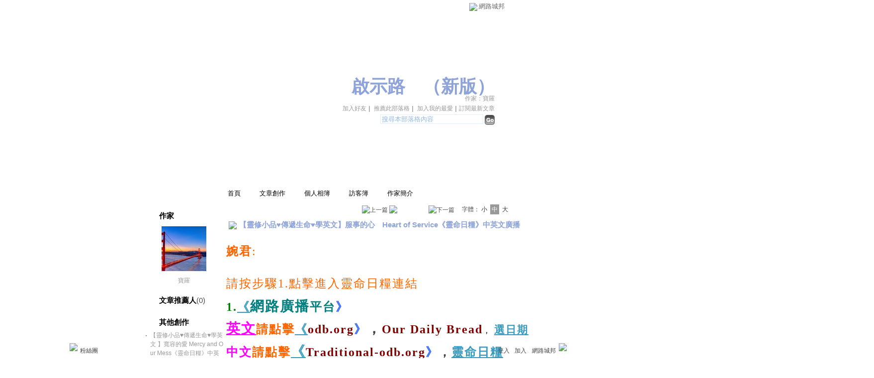

--- FILE ---
content_type: text/html;charset=UTF-8
request_url: https://classic-blog.udn.com/1698/180716664
body_size: 21503
content:
<html>
<head>
<meta http-equiv="Content-Type" content="text/html; charset=UTF-8">
<title>【靈修小品♥傳遞生命♥學英文】服事的心　Heart of Service《靈命日糧》中英文廣播 - 啟示路 - udn部落格</title>
<link rel="canonical" href="http://blog.udn.com/1698/180716664"/>
<meta property="og:url" content="http://blog.udn.com/1698/180716664"/>
<meta property="og:title" content="【靈修小品♥傳遞生命♥學英文】服事的心　Heart of Service《靈命日糧》中英文廣播 - 啟示路 - udn部落格"/>
<meta property="og:description" content="婉君:  請按步驟1.點擊進入靈命日糧連結 1.《網路廣播平台》  英文請點擊《odb.org》，Our Daily Bread， 選日期 中文請點擊《Traditional-odb.org》，靈命日..."/>
<meta name="description" content="婉君:  請按步驟1.點擊進入靈命日糧連結 1.《網路廣播平台》  英文請點擊《odb.org》，Our Daily Bread， 選日期 中文請點擊《Traditional-odb.org》，靈命日..."/>

<link rel="stylesheet" href="https://g.udn.com.tw/community/img/css/layout_style144.css" type="text/css">
<link href="https://g.udn.com.tw/community/img/css/black.css" rel="stylesheet" type="text/css">
<script language="JavaScript" type="text/JavaScript">
<!--
function delRecord( s_url ) {
  if ( !window.confirm( "提醒您！當您執行刪除時，將會刪除您的文章及相關回應、推薦記錄，一旦刪除則無法復原，若是不想文章公開，可將文章改為暫存草稿。請先三思，確定要刪除文章嗎 ?" ) ) return;
  window.location.href=s_url;
  
}

function pushArt() {
	
	window.location.href = 'https://classic-blog.udn.com/article/push_art.jsp?uid=1698&f_ART_ID=180716664&176942=1769425005545';
}
//-->
</script>
<script language="javascript1.2" src="/js/help.js"></script>
<script language="javascript1.2" src="/community/js/cookieSetup.js"></script>
<script language="javascript1.2" src="/community/js/dyniframesize.js"></script>
<script language="javascript1.2" src="/community/js/blog_tynt.js"></script><!-- Begin comScore Tag -->
<script>
  var _comscore = _comscore || [];
  _comscore.push({ c1: "2", c2: "7390954" });
  (function() {
    var s = document.createElement("script"), el = document.getElementsByTagName("script")[0]; s.async = true;
    s.src = (document.location.protocol == "https:" ? "https://sb" : "http://b") + ".scorecardresearch.com/beacon.js";
    el.parentNode.insertBefore(s, el);
  })();
</script>
<noscript>
  <img src="http://b.scorecardresearch.com/p?c1=2&c2=7390954&cv=2.0&cj=1" />
</noscript>
<!-- End comScore Tag -->
<script src="https://p.udn.com.tw/upf/static/common/udn-fingerprint.umd.js?2024112501"></script>
<script>function getCookie(name) {
 var value = "; " + document.cookie;
 var parts = value.split("; " + name + "=");
 if (parts.length == 2) return parts.pop().split(";").shift();
}
var _ga = getCookie('_ga');
var _gaA = _ga.split(".");
var google_id = '';
for (i=2;i<_gaA.length;i++) google_id = google_id+_gaA[i]+'.';
var user_id = getCookie("udnland");
if (typeof user_id === 'undefined') user_id = '';
google_id = google_id.substring(0,google_id.length-1);</script><script>var cat = "[]";
cat = ['blog_classic','blog','','',''];
var auth_type = "未登入";
if(user_id != ""){
 auth_type = "已登入_會員";
}
window.dataLayer = window.dataLayer || [];  
dataLayer.push({
 'user_id': user_id,
 'google_id': google_id,
 'cat': cat,
 'content_tag': '',
 'auth_type': auth_type,
 'publication_date': '',
 'content_level':'',
 'ffid': JSON.parse(localStorage.getItem('UDN_FID'))?.FFID,
 'dfid': JSON.parse(localStorage.getItem('UDN_FID'))?.DFID 
});
</script><!-- Data Layer --><!-- Google Tag Manager -->
<script>(function(w,d,s,l,i){w[l]=w[l]||[];w[l].push({'gtm.start':
new Date().getTime(),event:'gtm.js'});var f=d.getElementsByTagName(s)[0],
j=d.createElement(s),dl=l!='dataLayer'?'&l='+l:'';j.async=true;j.src=
'https://www.googletagmanager.com/gtm.js?id='+i+dl;f.parentNode.insertBefore(j,f);
})(window,document,'script','dataLayer','GTM-MZ7WJTV');</script>
<!-- End Google Tag Manager -->
<script>
async function fetchData() {
  try {
    const response = await fetch('/v1/getCK.jsp');
    if (response.ok) {
      return await response.text();
    } else {
      throw new Error('Network response was not ok.');
    }
  } catch (error) {
    console.error('There was a problem with the fetch operation:', error);
  }
}

function analyCookies() {
  let cookies = document.cookie.split(';');
  let cookieList = [];

  for (let i = 0; i < cookies.length; i++) {
    let cookie = cookies[i].trim();
    let [name, value] = cookie.split('=');
    let size = cookie.length;
    cookieList.push({ name, value, size });
  }

  return cookieList;
}

function getTotalCookieSize(cookieList) {
  let totalSize = 0;

  for (let i = 0; i < cookieList.length; i++) {
    totalSize += cookieList[i].size;
  }

  return totalSize;
}

function deleteLargestCookie(cookieList) {
  let largestSize = 0;
  let largestIndex = -1;

  for (let i = 0; i < cookieList.length; i++) {
    if (cookieList[i].size > largestSize) {
      largestSize = cookieList[i].size;
      largestIndex = i;
    }
  }

  if (largestIndex !== -1) {
    document.cookie = cookieList[largestIndex].name + '=; expires=Thu, 01 Jan 1970 00:00:00 UTC; path=/; domain=udn.com;';
  }
}

(async () => {

  let cookieList = analyCookies();
  let totalSize = getTotalCookieSize(cookieList);

  if (totalSize > 7000) {
     await fetchData();   
    deleteLargestCookie(cookieList);
  }
})();

</script>
</head>
<body onLoad="fontset();">
<div id="container">
<script language="JavaScript" type="text/JavaScript">
<!--
function MM_reloadPage(init) {  //reloads the window if Nav4 resized
  if (init==true) with (navigator) {if ((appName=="Netscape")&&(parseInt(appVersion)==4)) {
    document.MM_pgW=innerWidth; document.MM_pgH=innerHeight; onresize=MM_reloadPage; }}
  else if (innerWidth!=document.MM_pgW || innerHeight!=document.MM_pgH) location.reload();
}
MM_reloadPage(true);
//-->
</script>
<script language="JavaScript" type="text/JavaScript">
<!--
function MM_findObj(n, d) { //v4.01
  var p,i,x;  if(!d) d=document; if((p=n.indexOf("?"))>0&&parent.frames.length) {
    d=parent.frames[n.substring(p+1)].document; n=n.substring(0,p);}
  if(!(x=d[n])&&d.all) x=d.all[n]; for (i=0;!x&&i<d.forms.length;i++) x=d.forms[i][n];
  for(i=0;!x&&d.layers&&i<d.layers.length;i++) x=MM_findObj(n,d.layers[i].document);
  if(!x && d.getElementById) x=d.getElementById(n); return x;
}

function MM_showHideLayers() { //v6.0
  var i,p,v,obj,args=MM_showHideLayers.arguments;
  for (i=0; i<(args.length-2); i+=3) if ((obj=MM_findObj(args[i]))!=null) { v=args[i+2];
    if (obj.style) { obj=obj.style; v=(v=='show')?'visible':(v=='hide')?'hidden':v; }
    obj.visibility=v; }
}
//-->
</script>
<script language="JavaScript1.2" src="https://g.udn.com/community/js/js2007/style_display.js"></script>
	<div id="top_bg"></div>
<div id="top"> 
    <table border="0" cellspacing="0" cellpadding="0" id="top_bar">
      <tr> 
        <td width="480"><div id="ad_link"><iframe id="AdFrame" marginwidth="0" marginheight="0" frameborder="0" scrolling="no" src="https://g.udn.com.tw/html/ad_path.htm" width="460" height="25" allowTransparency></iframe></div></td>
        <td><a href="http://udn.com"><img src="https://g.udn.com/community/img/common_all/logo_icon.gif" border="0" align="absmiddle"></a> 
          <span id="common"><a href="http://blog.udn.com" title="原導覽選單已整合至下方置底工具列，歡迎多加使用！">網路城邦</a></span></span></td>
      </tr>
    </table>
</div><div id="header">
    <div id="header_name"><a href="https://classic-blog.udn.com/1698">啟示路</a>　（<a href="http://blog.udn.com/1698">新版</a>）</div>
    <div id="header_menus_line"></div>
    <div id="header_menus">
      <ul>
        
      <li id="home"><a href="https://classic-blog.udn.com/1698">首頁</a></li>
        <li id="article"><a href="https://classic-blog.udn.com/1698/article">文章創作</a></li>
        <li id="photo"><a href="https://classic-album.udn.com/1698">個人相簿</a></li>
        <!--<li id="link"><a href="/blog/link/index.jsp?uid=1698">推薦連結</a></li>-->
        <li id="gbook"><a href="https://classic-blog.udn.com/1698/guestbook">訪客簿</a></li>
        <li id="profile"><a href="https://classic-blog.udn.com/1698/detail">作家簡介</a></li>
      </ul>      
      </div>
    
  <div id="header_items"><a href="javascript:window.location.href='https://classic-blog.udn.com/friend/post.jsp?addid=1698&url='+window.location.href">加入好友</a><a href="javascript:;" onClick="h('11903')"><img style="display:none" src="https://g.udn.com/community/img/common_all/help.gif" hspace="3" align="absmiddle" border="0"></a>｜ 
    <a href="javascript:window.location.href='https://classic-blog.udn.com/push_psn.jsp?uid=1698&176942=1769425005546&url='+window.location.href">推薦此部落格</a><a href="javascript:;" onClick="h('10914')"><img style="display:none" src="https://g.udn.com/community/img/common_all/help.gif" hspace="3" align="absmiddle" border="0"></a>｜ 
    <a href="javascript:window.location.href='https://classic-blog.udn.com/favor/post.jsp?addid=1698&url='+window.location.href">加入我的最愛</a><a href="javascript:;" onClick="h('11301')"><img style="display:none" src="https://g.udn.com/community/img/common_all/help.gif" hspace="3" align="absmiddle" border="0"></a>｜<a href="https://classic-blog.udn.com/order_psn.jsp?uid=1698&f_CODE=1769425005546">訂閱最新文章</a><a href="javascript:;" onClick="h('11501')"><img style="display:none" src="https://g.udn.com/community/img/common_all/help.gif" hspace="3" align="absmiddle" border="0"></a></div>
    <div id="header_logo"><img src="https://g.udn.com/community/img/user_all/icon_home.gif"></div>
    <div id="header_top">
      <table width="100%" height="2" border="0" cellpadding="0" cellspacing="0">
        <tr>
          <td></td>
        </tr>
      </table>
    </div>
    <div id="header_url">
    <a href="https://classic-blog.udn.com/1698/detail">作家：寶羅</a>
    </div>
    <div id="header_search">
      <form name="formsh" method="post" action="https://city.udn.com/search/search.jsp">
        <input name="Keywords" type="text" class="inputbox" id="kwd" onBlur="if(this.value=='') if(this.style.backgroundColor='#FFFFFF')this.value='搜尋本部落格內容'" onMouseDown="if(this.value.indexOf('搜尋本部落格內容')!=-1) if(this.style.backgroundColor='#FFFCE5')this.value=''" value="搜尋本部落格內容" onMouseOut="this.blur()" size="24">
        <INPUT TYPE=HIDDEN NAME="uid" VALUE="1698">
        <INPUT TYPE=HIDDEN NAME="blog" VALUE="啟示路">
        <input name="dtime" type="hidden" value="all">
        <input name="select" type="hidden" value="12"><a href="javascript:document.formsh.submit();" class="nav"><img src="/community/img/common_black/header_go.gif" align="absmiddle" border="0"></a>
      </form>
    </div>
    <!-- end header_search -->
  </div><!-- main start -->
<div id="main">
    <!-- Google Adsense 廣告 start -->
    <!-- Google Adsense 廣告 end -->
<div id="sidebar">
<table width="180" border="0" cellpadding="0" cellspacing="1" class="sidebar-bg">
<tr>
<td align="center" class="sidebar-panel-bg">
<table width="160" border="0" cellpadding="0" cellspacing="0" class="font-size12">

 <tr class="font-size15"> 
                <td height="30" valign="bottom" class="panel-topic">作家</td>
              </tr>
<tr> 
        <td align="center">
          <a href="https://classic-blog.udn.com/1698" class="nav"> 
          <img src="https://g.udn.com.tw/upfiles/B_16/1698/PSN_MAIN/f_1698_2.jpg" width="90" height="90" vspace="10" border="0"> 
          </a><br> 
<a href="https://classic-blog.udn.com/1698/detail" class="panel-text" alt="1698">寶羅</a></td> 
</tr> 
<tr>
<td height="10"></td>
</tr>
</table>
</td>
</tr><!-- 推薦人 start -->
<tr>
<td align="center" class="sidebar-panel-bg">
<table width="160" border="0" cellpadding="0" cellspacing="0">
<tr>
<td height="1"></td>
</tr>
<tr class="font-size15">
<td height="30" valign="bottom"><span class="panel-topic">文章推薦人</span><span class="main-text">(0)</span><a href="javascript:;" onClick="h('10208')"><img style="display:none" src="https://g.udn.com/community/img/common_all/help.gif" hspace="3" align="absmiddle" border="0"></a></td>
</tr>
<tr>
<td height="10"></td>
</tr>
</table>
</td>
</tr>
<!-- 推薦人 end -->
<!-- 其他創作 start -->
<tr>
<td align="center" class="sidebar-panel-bg">
<table width="160" border="0" cellpadding="0" cellspacing="0">
<tr>
<td height="1"></td>
</tr>
<tr class="font-size15">
<td height="30" valign="bottom" class="panel-topic">其他創作</td>
</tr>
<tr>
<td height="5"></td>
</tr>
<tr>
<td>
<table width="100%" border="0" cellspacing="1" cellpadding="0" class="font-size12">
<tr>
<td width="10" valign="top">‧</td>
<td><a href="https://classic-blog.udn.com/1698/185750758" class="panel-text">【靈修小品♥傳遞生命♥學英文 】寬容的愛  Mercy and Our Mess《靈命日糧》中英文廣播</a></td>
</tr>
<tr>
<td width="10" valign="top">‧</td>
<td><a href="https://classic-blog.udn.com/1698/185744967" class="panel-text">【健康與飲食】牛篣功效作用與主治</a></td>
</tr>
<tr>
<td width="10" valign="top">‧</td>
<td><a href="https://classic-blog.udn.com/1698/185712505" class="panel-text">【靈修小品♥傳遞生命♥學英文 】效法耶穌  Be Like Jesus《靈命日糧》中英文廣播</a></td>
</tr>
<tr>
<td width="10" valign="top">‧</td>
<td><a href="https://classic-blog.udn.com/1698/185684421" class="panel-text">【靈修小品♥傳遞生命♥學英文 】拯救範圍   Within God’s Reach 《靈命日糧》中英文廣播</a></td>
</tr>
<tr>
<td width="10" valign="top">‧</td>
<td><a href="https://classic-blog.udn.com/1698/185663744" class="panel-text">【靈修小品♥傳遞生命♥學英文 】 倖存者 Survivors by God’s Mercy 《靈命日糧》中英文廣播</a></td>
</tr>
<tr>
<td width="10" valign="top">‧</td>
<td><a href="https://classic-blog.udn.com/1698/185645244" class="panel-text">【靈修小品♥傳遞生命♥學英文 】 渴望得滿足  A Longing Fulfilled《靈命日糧》中英文廣播</a></td>
</tr>
<tr>
<td width="10" valign="top">‧</td>
<td><a href="https://classic-blog.udn.com/1698/185626832" class="panel-text">【靈修小品♥傳遞生命♥學英文 】計劃被打亂 Divine Interruptions《靈命日糧》中英文廣播</a></td>
</tr>
<tr>
<td width="10" valign="top">‧</td>
<td><a href="https://classic-blog.udn.com/1698/185608205" class="panel-text">【靈修小品♥傳遞生命♥學英文 】 基督徒的身分 Our Birthright in Christ《靈命日糧》中英文廣播</a></td>
</tr>
<tr>
<td width="10" valign="top">‧</td>
<td><a href="https://classic-blog.udn.com/1698/185568318" class="panel-text">【靈修小品♥傳遞生命♥學英文 】 不偏待人 From Every Nation《靈命日糧》中英文廣播</a></td>
</tr>
<tr>
<td width="10" valign="top">‧</td>
<td><a href="https://classic-blog.udn.com/1698/185536126" class="panel-text">【靈修小品♥傳遞生命♥學英文 】  信心與誣告  Faith and False Accusation《靈命日糧》中英文廣播</a></td>
</tr>
</table>
</td>
</tr>
<tr>
<td height="10"></td>
</tr>
</table>
</td>
</tr>
<!-- 其他創作 end -->
<!-- 最新創作 start -->
<tr>
<td align="center" class="sidebar-panel-bg">
<table width="160" border="0" cellpadding="0" cellspacing="0">
<tr>
<td height="1"></td>
</tr>
<tr class="font-size15">
<td height="30" valign="bottom" class="panel-topic">最新創作</td>
</tr>
<tr>
<td height="5"></td>
</tr>
<tr>
<td>
<table width="100%" border="0" cellspacing="1" cellpadding="0" class="font-size12">
<tr>
<td width="10" valign="top">‧</td>
<td><a href="https://classic-blog.udn.com/1698/185750758" class="panel-text">【靈修小品♥傳遞生命♥學英文 】寬容的愛  Mercy and Our Mess《靈命日糧》中英文廣播</a></td>
</tr>
<tr>
<td width="10" valign="top">‧</td>
<td><a href="https://classic-blog.udn.com/1698/185747671" class="panel-text">【體育運動集錦】 SHOWTIME IS BACK! 6&#39;11&#34; STAR CENTER OFFICIALLY SIGNED BY THE LAKERS!? LOS ANGELES LAKERS NEWS!</a></td>
</tr>
<tr>
<td width="10" valign="top">‧</td>
<td><a href="https://classic-blog.udn.com/1698/185745799" class="panel-text">【大千世界】直擊》霍諾德攻頂台北101&#xff01;僅耗時1時31分 打破預估紀錄4小時Netflix直播影片</a></td>
</tr>
<tr>
<td width="10" valign="top">‧</td>
<td><a href="https://classic-blog.udn.com/1698/185744967" class="panel-text">【健康與飲食】牛篣功效作用與主治</a></td>
</tr>
<tr>
<td width="10" valign="top">‧</td>
<td><a href="https://classic-blog.udn.com/1698/185712505" class="panel-text">【靈修小品♥傳遞生命♥學英文 】效法耶穌  Be Like Jesus《靈命日糧》中英文廣播</a></td>
</tr>
</table>
</td>
</tr>
<tr>
<td height="10"></td>
</tr>
</table>
</td>
</tr>
<!-- 最新創作 end -->
<!-- 情報推薦 start -->
<!-- 情報推薦 end -->
<!-- Google Adsense 廣告 start -->
    <!-- Google Adsense 廣告 end -->
</table>
    </div>
    <!-- end sidebar -->
<div id="content">
<!-- 換頁 start -->
<table width="100%" border="0" cellpadding="0" cellspacing="0" class="font-size12">
<tr>
<td align="right" class="main-text">
 <img src="https://g.udn.com/community/img/common_black/page_pre.gif" alt="上一篇" border="0" align="absmiddle"> <a href="https://classic-blog.udn.com/1698/article?f_ART_CATE=483029" class="nav"><img src="https://g.udn.com/community/img/common_black/page_list.gif" alt="回創作列表" border="0" align="absmiddle"></a>
 <img src="https://g.udn.com/community/img/common_black/page_next.gif" alt="下一篇" border="0" align="absmiddle">　
 字體：<a href="javascript:changeFontSize('S');" class="font-size" id="fsS">小</a> <a href="javascript:changeFontSize('M');" class="font-size-over" id="fsM">中</a> <a href="javascript:changeFontSize('B');" class="font-size" id="fsB">大</a><a href="javascript:;" onClick="h('12108')"><img style="display:none" src="https://g.udn.com/community/img/common_all/help.gif" hspace="3" align="absmiddle" border="0"></a><a href="javascript:;" onClick="h('12108')"><img style="display:none" src="https://g.udn.com/community/img/common_all/help.gif" hspace="3" align="absmiddle" border="0"></a></td>
</tr>
<tr>
<td height="5" colspan="2"></td>
</tr>
</table>
<!-- 換頁 end -->
<!-- 管理 start -->
<table width="100%" border="0" cellpadding="0" cellspacing="0" class="font-size12">
<tr>
<td align="right"></td>
</tr>
<tr>
<td height="5"></td>
</tr>
</table>
<!-- 管理 end -->
<!-- 創作文章 start -->
<table width="535" border="0" cellpadding="0" cellspacing="0" class="font-size15">
<tr>
<td>
<table width="100%" border="0" cellpadding="0" cellspacing="0" class="font-size15">
<tr valign="top">
<td class="main-topic"><img src="https://g.udn.com/community/img/common_all/emotion/udn000.gif" hspace="5" vspace="0" align="absmiddle"><span id="maintopic">【靈修小品♥傳遞生命♥學英文】服事的心　Heart of Service《靈命日糧》中英文廣播</span></td>
</tr>
</table>
</td>
</tr>
<tr class="font-size12">
<td align="right" class="main-text">2024/06/15 08:41:28<span class="font-size12">瀏覽<strong>190</strong>｜回應<strong>0</strong>｜推薦<strong>0</strong></span></td>
</tr>
<tr>
<td height="10"></td>
</tr>
<tr>
<td valign="top" class="main-text"><span id="mainbody"><div style="font-size:13px;line-height:26px;color:#444444;letter-spacing:2px;text-align:justify;font-family:times new roman">
<p style="margin:0px;padding:5px 0px 7px;line-height:19.5px"><strong><span style="letter-spacing:1.5pt;font-size:18pt;color:#ff6600">婉君</span></strong><span style="letter-spacing:1.5pt;font-size:18pt;color:#ff6600">:</span><span style="letter-spacing:1.5pt;font-size:11.5pt"> </span></p>
<p style="margin:0px;padding:5px 0px 7px;line-height:19.5px"><span style="letter-spacing:1.5pt;font-size:11.5pt"><br /></span></p>
<p style="margin:0in 0in 0.0001pt;padding:5px 0px 7px;line-height:16.25pt"><span id="mainbody" style="font-size:x-large"><span id="mainbody"><span style="color:#ff6600;letter-spacing:1.5pt"><font style="vertical-align:inherit"><font style="vertical-align:inherit">請按步驟</font></font></span><span style="color:#ff6600;letter-spacing:1.5pt"><font style="vertical-align:inherit"><font style="vertical-align:inherit">1.</font></font></span></span><span style="color:#ff6600"><font style="vertical-align:inherit"><font style="vertical-align:inherit">點擊進入靈命日糧</font></font><span id="mainbody"><span id="mainbody"><font style="vertical-align:inherit"><font style="vertical-align:inherit">連結</font></font></span></span></span></span></p>
<h3 style="line-height:26px"><span style="font-size:x-large"><span style="color:green;letter-spacing:1.5pt"><font style="vertical-align:inherit"><font style="vertical-align:inherit">1</font></font></span><span style="color:green;letter-spacing:1.5pt"><font style="vertical-align:inherit"><font style="vertical-align:inherit">.</font></font></span></span><font style="vertical-align:inherit"><span style="font-size:x-large"><a href="http://traditional-odb.org/post/" target="_blank" rel="noopener" style="color:#3a9bbf;outline:none"><font style="vertical-align:inherit">《</font></a></span><span style="font-size:x-large"><font color="#444444" style="font-size:1.17em"><span style="color:#008080"><font style="vertical-align:inherit">網路廣播</font></span></font></span><span style="font-size:x-large"><strong><span style="color:#003366"><span style="color:#008080"><font style="vertical-align:inherit">平</font></span></span></strong></span><span style="font-size:x-large"><strong><span style="color:#003366"><span style="color:#008080"><font style="vertical-align:inherit">台</font></span></span></strong></span><span style="font-size:x-large;color:#3366ff"><font style="vertical-align:inherit">》</font></span></font><span style="color:green;letter-spacing:1.5pt"> </span><span style="font-size:x-large"><a href="http://traditional-odb.org/post/" target="_blank" rel="noopener" style="color:#3a9bbf;outline:none"><font style="vertical-align:inherit"></font></a><font color="#444444" style="font-size:1.17em"><span style="color:#008080"><font style="vertical-align:inherit"></font></span></font><strong><span style="color:#003366"><span style="color:#008080"><font style="vertical-align:inherit"></font></span></span><span style="color:#003366"><span style="color:#008080"><font style="vertical-align:inherit"></font></span></span></strong></span><span style="font-size:x-large;color:#3366ff"><font style="vertical-align:inherit"></font></span></h3>
<h3 style="line-height:26px"><span style="font-size:x-large"><span style="color:#3366ff"></span><a href="http://traditional-odb.org/post/" target="_blank" rel="noopener" style="color:#3a9bbf;outline:none;font-size:1.17em"><span style="color:fuchsia"><font style="vertical-align:inherit"><font style="vertical-align:inherit">英文</font></font></span></a><span style="color:#ff6600"><font style="vertical-align:inherit"><font style="vertical-align:inherit">請點擊</font></font></span><span style="letter-spacing:1.5pt;color:green"><a href="http://traditional-odb.org/post/" target="_blank" rel="noopener" style="color:#3a9bbf;outline:none"><font style="vertical-align:inherit"><font style="vertical-align:inherit">《</font></font></a></span><span style="color:maroon"><font style="vertical-align:inherit"><font style="vertical-align:inherit">odb.org</font></font></span><span style="color:#3366ff"><font style="vertical-align:inherit"><font style="vertical-align:inherit">》</font></font></span><span style="color:#ff6600"><font color="#444444" style="font-size:1.17em"><font style="vertical-align:inherit"><font style="vertical-align:inherit">&#xff0c;</font></font></font></span><span style="color:#800000"><font style="vertical-align:inherit"><font style="vertical-align:inherit">Our Daily Bread</font></font></span></span><font style="vertical-align:inherit">&#xff0c; </font><span style="font-size:1.17em;letter-spacing:1.5pt;color:green"><a href="http://traditional-odb.org/post/" target="_blank" rel="noopener" style="color:#3a9bbf;outline:none"><span style="outline:none;font-size:16pt">選日期</span></a></span></h3>
<h3 style="line-height:26px"><span style="font-size:x-large"><span style="color:#ff00ff"><font style="vertical-align:inherit"><font style="vertical-align:inherit">中文</font></font></span><span style="color:#ff6600"><font style="vertical-align:inherit"><font style="vertical-align:inherit">請點擊</font></font></span><a href="http://traditional-odb.org/post/" target="_blank" rel="noopener" style="color:#3a9bbf;outline:none;font-size:1.17em;letter-spacing:1.5pt"><font style="vertical-align:inherit"><font style="vertical-align:inherit">《</font></font></a><span style="color:#800000"><font style="vertical-align:inherit"><font style="vertical-align:inherit">Traditional-odb.org</font></font></span><span style="color:#3366ff"><font style="vertical-align:inherit"><font style="vertical-align:inherit">》</font></font></span><font style="vertical-align:inherit"><font style="vertical-align:inherit">&#xff0c;</font></font></span><a href="http://traditional-odb.org/post/" target="_blank" rel="noopener" style="color:#3a9bbf;outline:none;font-size:x-large">靈命日糧</a><span style="font-size:1.17em"> </span></h3>
<h3 style="line-height:26px"><span style="font-size:x-large"></span><span style="font-family:pt serif , palatino , palatino linotype , georgia , serif;color:#ff6600;line-height:36px"><span style="font-size:x-large"><font style="vertical-align:inherit"><font style="vertical-align:inherit">點推薦連結9</font></font></span><font style="vertical-align:inherit"><font style="vertical-align:inherit">, </font></font></span><span style="font-size:x-large"><span style="color:#ff00ff">或</span></span><span style="color:#ff00ff;font-size:x-large">連結</span><strong style="font-size:1.17em"><span style="color:#ff00ff"><span style="font-size:x-large"><font style="vertical-align:inherit"><font style="vertical-align:inherit"> 11</font></font></span><font style="vertical-align:inherit"><font style="vertical-align:inherit">Google</font></font><span style="font-size:x-large"><font style="vertical-align:inherit"><font style="vertical-align:inherit">播客</font></font></span></span></strong><span style="font-size:x-large;color:#ff6600">點</span><span style="font-size:x-large">播放</span></h3>
<h3 style="line-height:26px"><span style="font-size:x-large"></span><strong style="font-size:13px;line-height:14.65pt"><span style="color:green;letter-spacing:1.5pt"><span style="font-size:x-large"><a href="http://traditional-odb.org/post/" target="_blank" style="color:#3a9bbf;outline:none;font-size:1.17em"><span style="color:#008000;outline:none">2</span></a></span></span></strong><font style="vertical-align:inherit"><font style="vertical-align:inherit">.</font><span style="color:#008080"><strong><span style="font-size:x-large"><font style="vertical-align:inherit">讀經</font></span></strong></span></font><span style="color:blue;letter-spacing:1.5pt;line-height:14.65pt"> </span><span style="color:#008080"><strong><span style="font-size:x-large"><font style="vertical-align:inherit"></font></span></strong></span></h3>
<h3 style="line-height:26px"><strong><span style="font-size:x-large;color:#800080"></span></strong><span style="color:#ff00ff;font-size:x-large">英文</span><span style="font-size:x-large;color:#ff6600">讀經</span><span style="color:#ff6600;letter-spacing:1.5pt;line-height:14.65pt">,</span><span style="letter-spacing:1.5pt;font-size:x-large;line-height:14.65pt;color:#ff6600">點</span><u style="font-size:13px;line-height:14.65pt"><span style="color:maroon;letter-spacing:1.5pt"><span style="font-size:x-large"><font style="vertical-align:inherit"><font style="vertical-align:inherit">Todays Scripture</font></font></span><font style="vertical-align:inherit"><font style="vertical-align:inherit">:  </font></font></span></u><a class="rtBibleRef" href="https://biblia.com/bible/niv/Gal%205.13-18" target="_blank" style="color:#2279cb;font-size:25px;margin-left:10px;background:#f6f6f6;font-family:pt sans , sans-serif;letter-spacing:normal">Galatians 5:13-18</a></h3>
<h3 style="line-height:26px"><span style="font-size:x-large"><span style="color:#ff00ff">中文</span></span><span style="font-size:x-large"><span style="color:#ff6600"><font style="vertical-align:inherit"><font style="vertical-align:inherit">讀經,點</font></font></span><span style="color:#800000"><font style="vertical-align:inherit"><font style="vertical-align:inherit">今日經文:  </font></font></span></span><a href="https://www.biblegateway.com/passage/?search&#61;%E5%8A%A0%E6%8B%89%E5%A4%AA%E6%9B%B8&#43;5%3A13-18&amp;version&#61;CUVMPT" target="_blank" rel="noopener noreferrer" style="color:#2279cb;font-size:25px;margin-left:10px;font-family:pt sans , sans-serif;letter-spacing:normal">加拉太書5章13-18節</a></h3>
<h3 style="line-height:26px"><span style="color:#00ffff;font-size:x-large"><span style="color:#ff00ff"><strong style="letter-spacing:1.5pt;color:#ff6600"><span style="color:green;letter-spacing:1.5pt"><font style="vertical-align:inherit"><font style="vertical-align:inherit">3</font></font></span><span style="color:green;letter-spacing:1.5pt"><font style="vertical-align:inherit"><font style="vertical-align:inherit">. </font></font></span></strong><strong style="color:#444444;letter-spacing:1.5pt;font-size:13px"><span style="color:#008080;letter-spacing:1.5pt;font-size:x-large">收聽</span></strong></span></span></h3>
<h3 style="line-height:26px"><span style="color:#00ffff;font-size:x-large"><span style="color:#ff00ff"><strong style="color:#444444;letter-spacing:1.5pt;font-size:13px"><span style="color:#008080;letter-spacing:1.5pt;font-size:x-large"></span></strong>英文</span></span><span style="font-size:x-large;color:#00ffff">點Download MP3</span><span style="color:#800000;font-size:x-large">,</span><span style="color:#ff00ff;font-size:x-large"><font style="vertical-align:inherit"><font style="vertical-align:inherit">中文</font></font><span style="color:#00ffff"><font style="vertical-align:inherit"><font style="vertical-align:inherit">點</font></font></span></span><span style="color:#00ffff;font-size:x-large">下載語音檔案</span><font style="vertical-align:inherit">,</font><strong style="font-size:x-large"><span style="color:#800000">跟著朗讀</span></strong><span style="color:#ff6600;font-size:x-large">。</span><strong style="font-size:x-large"><span style="color:fuchsia;letter-spacing:1.5pt">建議用耳機</span></strong><strong style="font-size:x-large"><span style="color:#ff6600;letter-spacing:1.5pt">幫助專心效果比較好</span></strong></h3>
</div>
<div style="font-size:13px;line-height:26px;color:#444444;letter-spacing:2px;text-align:justify;font-family:times new roman">
<p style="margin:0px;padding:5px 0px 7px"><span style="font-size:x-large"><strong style="line-height:21.6667px"><span style="color:green;letter-spacing:1.5pt"><strong style="color:#000000;font-family:verdana , arial , helvetica , sans-serif;font-size:15px;letter-spacing:normal"><span style="color:#008000"><span style="color:#ff6600"><span style="line-height:24px"></span></span></span></strong><font style="vertical-align:inherit"><font style="vertical-align:inherit">4.</font></font></span></strong></span><span style="font-size:x-large"><span style="letter-spacing:1.5pt;line-height:16.25pt;color:#ff6600;outline:none;margin-left:5px"><span style="color:#555555;font-family:pt sans , cambria , times new roman , times , serif"><span style="font-family:times new roman;letter-spacing:1.5pt;line-height:21.6667px;color:#ff6600">英文</span></span></span></span><span style="color:#ff6600;font-size:x-large">經文</span><span style="color:#ff6600;font-size:x-large">廣播</span><span style="color:#ff6600;font-size:x-large">:</span><font style="vertical-align:inherit"><strong style="font-size:x-large"><span style="letter-spacing:1.5pt"><a href="https://www.biblegateway.com/" style="color:#3a9bbf;outline:none"><span style="color:#008000">https://www.biblegateway.com/</span></a></span></strong></font><strong style="font-size:x-large"> </strong></p>
<p style="margin:0px;padding:5px 0px 7px"><strong style="font-size:x-large"><span style="color:green;letter-spacing:1.5pt">5.</span></strong><span style="font-size:x-large"><font style="vertical-align:inherit"><span style="color:#ff6600;letter-spacing:1.5pt"><font style="vertical-align:inherit">如欲參考</font></span><span style="color:#ff6600;letter-spacing:1.5pt"><font style="vertical-align:inherit">、</font></span><span style="color:#ff6600;letter-spacing:1.5pt"><font style="vertical-align:inherit">或收聽其他經文廣播&#xff0c;在經文視窗</font></span><strong><span style="color:green;letter-spacing:1.5pt"><font style="vertical-align:inherit">Biblegateway.com</font></span></strong><span style="color:#ff6600;letter-spacing:1.5pt"><font style="vertical-align:inherit"> 請點</font></span><span style="color:#ff6600;letter-spacing:1.5pt"><font style="vertical-align:inherit">Bible Book List</font></span><span style="color:#ff6600;letter-spacing:1.5pt"><font style="vertical-align:inherit">&#xff0c;在</font></span><span style="color:#ff6600;letter-spacing:1.5pt"><font style="vertical-align:inherit">Bible Book List點您</font></span><span style="letter-spacing:1.5pt;color:#ff6600"><font style="vertical-align:inherit">想要的舊約</font></span><span style="letter-spacing:1.5pt;color:#ff6600"><font style="vertical-align:inherit">、</font></span><span style="letter-spacing:1.5pt;color:#ff6600"><font style="vertical-align:inherit">新約聖經</font></span></font><span style="letter-spacing:1.5pt"> </span></span></p>
</div>
<div style="font-size:13px;line-height:26px;color:#444444;letter-spacing:2px;text-align:justify;font-family:times new roman">
<p style="margin:0px;padding:5px 0px 7px"><strong style="font-size:x-large"><span style="color:green;letter-spacing:1.5pt">6.</span></strong><span style="font-size:x-large"><span style="color:#ff6600;letter-spacing:1.5pt"><font style="vertical-align:inherit"><font style="vertical-align:inherit"> 單字</font></font></span><font style="vertical-align:inherit"><font style="vertical-align:inherit">:</font></font><span style="color:#ff00ff"><font style="vertical-align:inherit"><font style="vertical-align:inherit"> google.com翻譯</font></font></span><span style="color:#ff6600"><font style="vertical-align:inherit"><font style="vertical-align:inherit">、發音</font></font></span></span><span style="color:#ff6600;font-size:x-large">、</span><span style="color:#ff6600;font-size:x-large">作筆記</span><span style="font-size:x-large;color:#ff6600">;</span><span style="font-size:x-large;color:#ff6600;font-family:pt serif , palatino , palatino linotype , georgia , serif;line-height:36px"><span style="font-family:times new roman"><font style="vertical-align:inherit"><font style="vertical-align:inherit">點</font></font></span><font style="vertical-align:inherit"><font style="vertical-align:inherit">推薦連</font></font></span><span style="font-size:x-large;color:#ff6600;font-family:pt serif , palatino , palatino linotype , georgia , serif;line-height:36px">結10</span><span style="font-size:x-large"><span style="letter-spacing:1.5pt"></span></span></p>
</div>
<div style="font-size:13px;line-height:26px;color:#444444;letter-spacing:2px;text-align:justify;font-family:times new roman"></div>
<div style="font-size:13px;line-height:26px;color:#444444;letter-spacing:2px;text-align:justify;font-family:times new roman">
<p style="margin:0in 0in 0.0001pt;padding:5px 0px 7px;line-height:19.5pt"><span style="font-size:x-large"><a class="calendar-toggle" href="https://traditional-odb.org/2017/06/06/%e5%8d%81%e4%ba%94%e5%88%86%e9%90%98/" style="color:#ffffff;outline:0px;padding:5px;margin:0px;border-radius:0px;font-size:18px;border:1px solid #1e375f;font-family:pt sans , cambria , times new roman , times , serif;line-height:27px;background-color:#1e375f"><font style="vertical-align:inherit">2024</font></a><a class="calendar-toggle" href="https://traditional-odb.org/2017/06/06/%e5%8d%81%e4%ba%94%e5%88%86%e9%90%98/" style="color:#ffffff;outline:0px;padding:5px;margin:0px;border-radius:0px;font-size:18px;border:1px solid #1e375f;font-family:pt sans , cambria , times new roman , times , serif;line-height:27px;background-color:#1e375f"><font style="vertical-align:inherit">年06月</font></a></span><a class="calendar-toggle" href="https://traditional-odb.org/2017/06/06/%e5%8d%81%e4%ba%94%e5%88%86%e9%90%98/" style="color:#ffffff;outline:0px;padding:5px;margin:0px;border-radius:0px;font-size:18px;border:1px solid #1e375f;font-family:pt sans , cambria , times new roman , times , serif;line-height:27px;background-color:#1e375f"><font style="vertical-align:inherit">15</font></a></p>
<p style="margin:0in 0in 0.0001pt;padding:5px 0px 7px;line-height:19.5pt"><span style="font-size:large"><span style="color:#222222;font-family:pt sans , sans-serif;font-weight:bold;text-align:left;font-size:x-large"><font style="vertical-align:inherit"><font style="vertical-align:inherit">今日經文</font></font></span><span style="color:#000000;font-family:pt sans , cambria , times new roman , times , serif;letter-spacing:normal"><font style="vertical-align:inherit"><font style="vertical-align:inherit">: </font></font></span></span><span style="background-color:#2279cb;color:#ffffff;font-family:pt sans , sans-serif;font-size:18px;letter-spacing:3px;text-align:center">加拉太書5章13-18節</span></p>
<p style="margin:0in 0in 0.0001pt;padding:5px 0px 7px;line-height:19.5pt"><span style="background-color:#3c89d1;color:#ffffff;font-family:pt sans , sans-serif;font-size:18px;letter-spacing:3px;text-align:center"></span><span style="font-size:x-large"><strong><span style="color:#222222;font-family:pt sans , sans-serif;letter-spacing:normal;text-align:center">全年讀經</span></strong></span><span style="font-family:pt sans , cambria , times new roman , times , serif;font-size:large;color:#000000">: </span><a href="https://www.biblegateway.com/passage/?version&#61;CUVMPT&amp;search&#61;%E5%B0%BC%E5%B8%8C%E7%B1%B3%E8%A8%981-3" target="_blank" rel="noopener noreferrer" style="font-family:pt sans , sans-serif;font-size:16px;letter-spacing:normal;text-align:center;color:#1e365f;font-weight:bold;margin-left:5px">尼希米記1-3章</a><a href="https://www.biblegateway.com/passage/?version&#61;CUVMPT&amp;search&#61;%E4%BD%BF%E5%BE%92%E8%A1%8C%E5%82%B32:1-21" target="_blank" rel="noopener noreferrer" style="font-family:pt sans , sans-serif;font-size:16px;letter-spacing:normal;text-align:center;color:#1e365f;font-weight:bold;margin-left:5px">使徒行傳2章1-21節</a></p>
<p style="margin:0in 0in 0.0001pt;padding:5px 0px 7px;line-height:19.5pt"><a href="https://www.biblegateway.com/passage/?version&#61;CUVMPT&amp;search&#61;%E7%B4%84%E7%BF%B0%E7%A6%8F%E9%9F%B32" target="_blank" rel="noopener noreferrer" style="color:#1e365f;outline:none;font-family:pt sans , sans-serif;font-size:16px;letter-spacing:normal;text-align:center;font-weight:bold;margin-left:5px"></a><span style="font-size:x-large"><span style="color:#222222;font-family:pt sans , sans-serif;font-weight:bold;letter-spacing:normal;text-align:left">Todays Scripture</span></span><span style="color:#222222;font-weight:bold;text-align:left">&#xff1a;</span><span style="background-color:#2279cb;color:#ffffff;font-family:pt sans , sans-serif;font-size:18px;letter-spacing:3px;text-align:center">Galatians 5:13-18</span></p>
</div>
<p style="margin:0px;padding:5px 0px 7px;color:#444444;letter-spacing:2px;text-align:justify;font-family:times new roman"><strong><span style="color:#222222;font-family:pt sans , sans-serif;font-size:x-large;letter-spacing:normal;text-align:center">Bible in a Year: </span></strong><a class="rtBibleRef" href="https://biblia.com/bible/niv/Neh%201-3" target="_blank" style="font-family:pt sans , sans-serif;font-size:16px;text-align:center;color:#1e365f;font-weight:bold;margin-left:5px">Nehemiah 1-3</a><a class="rtBibleRef" href="https://biblia.com/bible/niv/Acts%202.1-21" target="_blank" style="font-family:pt sans , sans-serif;font-size:16px;text-align:center;color:#1e365f;font-weight:bold;margin-left:5px">Acts 2:1-21</a></p>
<div class="devo-banner no-print" style="overflow:hidden"><img src="https://d626yq9e83zk1.cloudfront.net/files/2024/06/odb20240615.jpg" class="today-img" alt="今日靈修" style="max-height:276px;width:1303px;max-width:1440px;min-height:276px" /></div>
<div class="today-toolbar-wrapper no-print" style="background:linear-gradient( #1e375f 0px , #071c3d );position:relative">
<div class="desktop-toolbar today-toolbar flex-row audio-toolbar-closed" style="max-width:1440px;margin:0px;height:60px">
<div class="bookmark-row row" style="position:relative;padding:0px;font-size:16px;color:#ffffff;line-height:30px;text-transform:uppercase;width:auto;float:left;margin:14px 0px;border-left:none"><i class="icon-bookmark_empty" style="font-size:32px;vertical-align:middle"></i>書籤</div>
<div class="audio-row row" style="position:static;padding:0px 0px 0px 50px;margin:14px 0px 14px 50px;float:left;border-left:1px solid #ffffff;width:auto">
<div class="pageTodayAudioPlayer" style="max-width:500px;margin:2px auto 0px;position:static">
<div class="play-controls" style="height:32px"><span class="audio-play-btn"><i class="icon-play undefined" style="color:#ffffff;font-size:35px;float:left;line-height:17px;display:inline-block"></i></span>
<div class="audio-scrubber-closed audio-scrubber" style="position:relative;height:38px;width:318px;left:0px;float:left">
<div class="audio-progress" style="position:absolute;color:rgba( 255 , 255 , 255 , 0.7 );font-size:10px;letter-spacing:1px">0:00</div>
<div class="audio-download desktop-audio-links" style="position:absolute;font-size:12px"><a href="https://d1qj9y79pcvssa.cloudfront.net/odb/zht/zht-odb-2024-06-15.mp3" target="_blank" rel="noopener noreferrer" style="color:#ffffff;padding-left:30px"><i class="icon-download_mp3 undefined" style="display:inline-block"></i>下載語音檔案</a></div>
</div>
<div class="audio-select-container" style="height:24px;overflow:visible">
<div class="audio-select audio-select-desktop" style="border-width:1px;border-style:solid;border-radius:12px;letter-spacing:0px;font-family:pt sans , sans-serif;margin-left:11px;background:linear-gradient( #1e375f , #071c3d );min-width:95px;border-color:#ffffff;font-size:12px;line-height:12px;color:#f0f0f0">
<div class="selector" style="width:93px;height:22px"><label id="downshift-8-label" for="downshift-8-toggle-button" style="margin-left:10px;text-align:center"><br /></label>
<div></div>
</div>
</div>
</div>
</div>
</div>
</div>
</div>
</div>
<p style="margin:0px;padding:5px 0px 7px;color:#444444;letter-spacing:2px;text-align:justify;font-family:times new roman"><strong><span style="color:#222222;font-family:pt sans , sans-serif;font-size:x-large;letter-spacing:normal;text-align:center"><br /></span></strong></p>
<p style="margin:0px;padding:5px 0px 7px;color:#444444;letter-spacing:2px;text-align:justify;font-family:times new roman"><strong><span style="color:#222222;font-family:pt sans , sans-serif;font-size:x-large;letter-spacing:normal;text-align:center"><br /></span></strong></p>
<p style="margin:0px;padding:5px 0px 7px;color:#444444;letter-spacing:2px;text-align:justify;font-family:times new roman"><span style="color:#ff6600"><strong><span style="font-family:pt sans , sans-serif;font-size:x-large;letter-spacing:normal;text-align:center"><br /></span></strong></span></p>
<p style="margin:0px;padding:5px 0px 7px;color:#444444;letter-spacing:2px;text-align:justify;font-family:times new roman"><span style="color:#ff6600"><strong><span style="font-family:pt sans , sans-serif;font-size:x-large;letter-spacing:normal;text-align:center"><br /></span></strong></span></p>
<h1 class="devo-title" style="font-family:pt serif , serif;font-weight:lighter;font-size:46px;color:#2279cb;margin:20px 0px 15px;text-align:center"><span style="font-size:xx-large"><strong><span style="color:#008000">服事的心</span></strong></span></h1>
<div class="verseArea" style="max-width:570px;margin:auto auto 40px;font-family:pt sans , sans-serif;font-size:medium;text-align:center">
<div style="color:#222222;font-style:italic;font-size:24px;font-weight:lighter;line-height:36px;margin-top:0px">
<p class="PTSerifFont FontStyleTC" style="font-family:pt serif , serif important;font-style:normal"><strong><span style="color:#00ff00">不可將你們的自由當作放縱情慾的機會&#xff0c;總要用愛心互相服事。—加拉太書5章13節</span></strong></p>
</div>
</div>
<div class="sticky-parent" style="padding-bottom:36px;font-family:pt sans , sans-serif;font-size:medium;text-align:center">
<div id="today-devo">
<p style="font-family:pt serif , serif;font-size:20px;color:#222222;line-height:30px;text-align:left"><span style="color:#ff6600">在默利叔叔去世的時候&#xff0c;各式各樣的悼詞紛至沓來。然而所有的悼詞都有同樣的一個主題&#xff1a;默利叔叔以服事他人來表達對上帝的愛。最能體現這一點的&#xff0c;莫過於他在二戰期間的服役經歷。當時他在軍中擔任醫護兵&#xff0c;是戰場上沒有武器裝備的醫護人員。雖然他英勇的表現使他獲得崇高的軍事榮譽&#xff0c;但最令人難忘的是他的愛心服事&#xff0c;無論是在戰時或戰後&#xff0c;他都帶著憐憫去服事別人。</span></p>
<p style="font-family:pt serif , serif;font-size:20px;color:#222222;line-height:30px;text-align:left"><span style="color:#ff6600">默利叔叔的無私付出實踐了保羅對加拉太信徒的勉勵&#xff1a;「你們蒙召是要得自由&#xff0c;只是不可將你們的自由當作放縱情慾的機會&#xff0c;總要用愛心互相服事」&#xff08;加拉太書5章13節&#xff09;。但要如何才能做到呢&#xff1f;因為人類的敗壞&#xff0c;我們天生就會把自己放在第一位&#xff0c;而非他人。那麼&#xff0c;這種並非與生俱來的無私付出從何而來呢&#xff1f;</span></p>
<p style="font-family:pt serif , serif;font-size:20px;color:#222222;line-height:30px;text-align:left"><span style="color:#ff6600">在腓立比書2章4-5節&#xff0c;保羅勸勉信徒&#xff1a;「各人不要單顧自己的事&#xff0c;也要顧別人的事。你們當以基督耶穌的心為心。」保羅講述基督因為對我們的大愛而願意被釘死在十字架上。唯有祂的靈在我們裡面生出基督的心思意念&#xff0c;我們才可以克服自私的天性&#xff0c;願意為別人犧牲自己&#xff0c;反映出耶穌為世人捨命的終極犧牲。願我們都能順服聖靈在我們裡面的工作。</span></p>
</div>
<p class="author devo-author" style="font-family:pt serif , serif;font-size:16px;color:#1e375f;line-height:30px;text-align:left">作者: <span style="font-weight:bold"> <a href="https://traditional-odb.org/author/billcrowder/" style="color:#1e375f">柯貝爾</a></span></p>
</div>
<div id="prayer-component" class="prayer-section" style="border:1px solid #2279cb;padding:20px 50px 28px;position:relative;margin-top:30px;font-family:pt serif , serif;font-size:medium;text-align:center">
<h4 class="devo-prayer-heading" style="font-size:24px;color:#222222;margin:0px">反思和禱告</h4>
<div class="devo-reflection devo-question PTSerifFont FontStyleTC" style="font-size:20px;color:#333333;font-weight:bold;margin:15px 0px;line-height:30px">何時曾有人無私地服事你&#xff1f;<br />你要如何服事人&#xff0c;也許從自己的家庭做起&#xff1f;</div>
<div class="devo-reflection devo-prayer PTSerifFont FontStyleTC" style="font-style:italic;font-size:20px;color:#333333;margin:0px;line-height:30px"><strong><span style="color:#ff00ff">慈愛的天父&#xff0c;感謝祢賜下耶穌完美的榜樣&#xff0c;</span></strong><br /><strong><span style="color:#ff00ff">讓祂為我犧牲。請幫助我學習以基督的心為心。</span></strong><br />
<p style="margin:0px;font-size:16px">「七宗罪」&#xff0c;是我們活出聖潔生活的主要障礙。我們可以如何在聖靈和聖言的幫助下勝過邪情私欲呢&#xff1f;瀏覽&#xff1a;<br /><a href="https://campaign.traditional-odb.org/holiness/" rel="noopener noreferrer" target="_blank" style="color:#2279cb">「超越七宗罪&#xff1a;邁向自由喜樂的人生」</a></p>
</div>
</div>
<p style="margin:0px;padding:5px 0px 7px;color:#444444;letter-spacing:2px;text-align:justify;font-family:times new roman"><span style="color:#ff6600"><span style="font-family:pt sans , sans-serif;font-size:x-large;letter-spacing:normal;text-align:center"><br /></span></span></p>
<div class="today-toolbar-wrapper no-print" style="background-image:linear-gradient( #1e375f 0px , #071c3d );position:relative;font-family:pt sans , sans-serif;font-size:medium;text-align:center">
<div class="desktop-toolbar today-toolbar flex-row audio-toolbar-closed" style="max-width:1440px;margin:0px;height:60px">
<div class="audio-row row" style="position:static;padding:0px 0px 0px 50px;margin:14px 0px 14px 50px;float:left;border-left:1px solid #ffffff;width:auto">
<div class="pageTodayAudioPlayer" style="max-width:500px;margin:2px auto 0px;position:static">
<div class="play-controls" style="height:32px">
<div class="audio-scrubber-closed audio-scrubber" style="position:relative;height:38px;width:318px;left:0px;float:left">
<div class="audio-progress" style="position:absolute;color:rgba( 255 , 255 , 255 , 0.7 );font-size:10px;letter-spacing:1px"><a href="https://itunes.apple.com/podcast/id383323406" target="_blank" rel="noopener noreferrer" style="color:#ffffff;padding-left:30px">iTunes</a><a href="https://dzxuyknqkmi1e.cloudfront.net/odb/2024/06/odb-06-15-24.mp3" target="_blank" rel="noopener noreferrer" style="color:#ffffff;padding-left:30px"><i class="icon-download_mp3 undefined" style="display:inline-block"></i>Download MP3</a></div>
</div>
</div>
</div>
</div>
</div>
<div class="sticky-outer-wrapper">
<div class="sticky-inner-wrapper" style="background:linear-gradient( #1e375f 0px , #071c3d );position:relative"></div>
</div>
</div>
<p style="margin:0px;padding:5px 0px 7px;color:#444444;letter-spacing:2px;text-align:justify;font-family:times new roman"></p>
<p style="margin:0px;padding:5px 0px 7px;color:#444444;letter-spacing:2px;text-align:justify;font-family:times new roman"></p>
<p style="margin:0px;padding:5px 0px 7px;color:#444444;letter-spacing:2px;text-align:justify;font-family:times new roman"></p>
<p style="margin:0px;padding:5px 0px 7px;color:#444444;letter-spacing:2px;text-align:justify;font-family:times new roman"></p>
<p style="margin:0px;padding:5px 0px 7px;color:#444444;letter-spacing:2px;text-align:justify;font-family:times new roman"></p>
<p style="margin:0px;padding:5px 0px 7px;color:#444444;letter-spacing:2px;text-align:justify;font-family:times new roman"></p>
<p style="margin:0px;padding:5px 0px 7px;color:#444444;letter-spacing:2px;text-align:justify;font-family:times new roman"></p>
<p style="margin:0px;padding:5px 0px 7px;color:#444444;letter-spacing:2px;text-align:justify;font-family:times new roman"></p>
<p style="margin:0px;padding:5px 0px 7px;color:#444444;letter-spacing:2px;text-align:justify;font-family:times new roman"><span style="color:#ff6600"><span style="font-family:pt sans , sans-serif;font-size:x-large;letter-spacing:normal;text-align:center"><br /></span></span></p>
<h1 class="devo-title" style="font-family:pt serif , serif;font-weight:lighter;font-size:46px;color:#2279cb;margin:20px 0px 15px;text-align:center"><span style="font-size:xx-large"><strong><span style="color:#008000">Heart of Service</span></strong></span></h1>
<div class="biay-wrap" style="font-family:pt sans , sans-serif;font-size:medium;text-align:center"></div>
<div class="verseArea" style="max-width:570px;margin:auto auto 40px;font-family:pt sans , sans-serif;font-size:medium;text-align:center">
<div style="color:#222222;font-style:italic;font-size:24px;font-weight:lighter;line-height:36px;margin-top:0px">
<p class="PTSerifFont" style="font-family:pt serif , serif important"><strong><span style="color:#00ff00">Do not use your freedom to indulge the flesh; rather, serve one another humbly in love.</span></strong></p>
</div>
<div style="color:#222222;font-style:italic;font-size:24px;font-weight:lighter;line-height:36px;margin-top:0px">
<div><strong><span style="color:#00ff00"><a class="rtBibleRef" href="https://biblia.com/bible/niv/Gal%205.13" target="_blank" style="color:#222222;font-size:16px;font-style:normal"><span style="color:#00ff00">Galatians 5:13</span></a></span></strong></div>
</div>
</div>
<div class="sticky-parent" style="padding-bottom:36px;font-family:pt sans , sans-serif;font-size:medium;text-align:center">
<div id="today-devo">
<p style="font-family:pt serif , serif;font-size:20px;color:#222222;line-height:30px;text-align:left"><span style="color:#ff6600">When my “uncle” Emory passed away, the tributes were many and varied. Yet all those honors carried a consistent theme—Emory showed his love for God by serving others. Nowhere was this more exemplified than during his World War II military service, where he served as a corpsman—a medic who went into battle without a weapon. He received high military honors for his bravery, but Emory was most remembered for his compassionate service, both during and after the war.  </span></p>
<p style="font-family:pt serif , serif;font-size:20px;color:#222222;line-height:30px;text-align:left"><span style="color:#ff6600">Emory’s selflessness lived out Paul’s challenge to the Galatians. He wrote, “You, my brothers and sisters, were called to be free. But do not use your freedom to indulge the flesh; rather, serve one another humbly in love” (<a class="rtBibleRef" href="https://biblia.com/bible/niv/Gal%205.13" target="_blank" style="color:#222222"><span style="color:#ff6600">Galatians 5:13</span></a>). But how? In our brokenness, we’re hardwired to put self first, rather than others, so where does this unnatural selflessness come from?</span></p>
<p style="font-family:pt serif , serif;font-size:20px;color:#222222;line-height:30px;text-align:left"><span style="color:#ff6600">In <a class="rtBibleRef" href="https://biblia.com/bible/niv/Phil%202.5" target="_blank" style="color:#222222"><span style="color:#ff6600">Philippians 2:5</span></a>, Paul offers this encouragement: “In your relationships with one another, have the same mindset as Christ Jesus.” Paul describes Christ’s willingness to even experience death on a cross out of His great love for us. Only as His Spirit produces the mind of Christ in us are we set apart and enabled to sacrifice for others—reflecting the ultimate sacrifice Jesus made when He gave Himself for us. May we yield to the Spirit’s work in us.</span></p>
</div>
<p class="author devo-author" style="font-family:pt serif , serif;font-size:16px;color:#1e375f;line-height:30px;text-align:left">By: <span style="font-weight:bold"> <a href="https://odb.org/author/billcrowder/" style="color:#1e375f">Bill Crowder</a></span></p>
</div>
<div id="prayer-component" class="prayer-section" style="border:1px solid #2279cb;padding:20px 50px 28px;position:relative;margin-top:30px;font-family:pt serif , serif;font-size:medium;text-align:center">
<h4 class="devo-prayer-heading" style="font-size:24px;color:#222222;margin:0px">Reflect &amp; Pray</h4>
<div class="devo-reflection devo-question PTSerifFont" style="font-size:20px;color:#333333;font-weight:bold;margin:15px 0px;line-height:30px">
<p style="margin:15px 0px">When has someone sacrificially served you? How can you serve others, perhaps beginning with your own family?</p>
</div>
<div class="devo-reflection devo-prayer PTSerifFont" style="font-size:20px;color:#333333;margin:0px;line-height:30px;font-style:italic">
<p style="margin:0px"><strong><span style="color:#ff00ff">Loving Father, thank You for the perfect example of Jesus and His sacrifice for me. Please help me to have the mindset of Jesus.</span></strong></p>
<p style="font-style:normal;margin:0px">For further study listen to <a href="https://discovertheword.org/series/the-compassion-of-jesus" style="color:#2279cb"><u>The Compassion of Jesus</u></a>.</p>
</div>
</div>
<p style="margin:0px;padding:5px 0px 7px;color:#444444;letter-spacing:2px;text-align:justify;font-family:times new roman"></p>
<div style="font-size:13px;line-height:26px;color:#444444">
<p style="margin:0in 0in 0.0001pt;padding:5px 0px 7px;line-height:19.5pt"><strong style="color:#008000"><span style="font-size:24pt;letter-spacing:1.5pt">推薦連結&#xff1a;                                                 </span></strong></p>
<div style="line-height:26px">
<div style="line-height:26px">
<div style="line-height:26px">
<div style="line-height:26px">
<div style="line-height:26px">
<div style="line-height:26px">
<div style="line-height:26px">
<p class="author" style="margin:0px;padding:5px 0px 7px;color:#1e375f;font-family:pt sans;line-height:30px"><strong style="font-size:large;line-height:19.5pt;font-family:times new roman;color:#444444"><span style="font-family:times new roman , serif;color:green;letter-spacing:1.5pt"><span style="font-size:x-large"><font style="vertical-align:inherit"><font style="vertical-align:inherit">1. </font></font><a href="https://tw.voicetube.com/videos/16512?ref&#61;index_right_side" style="color:#3a9bbf;outline:none"><span style="color:green"><font style="vertical-align:inherit"><font style="vertical-align:inherit">https://tw.voicetube.com/</font></font></span></a></span><span style="font-size:x-large"><font style="vertical-align:inherit"><font style="vertical-align:inherit">  (</font></font></span></span></strong><span style="font-size:x-large"><strong style="font-size:large;line-height:19.5pt;font-family:times new roman;color:#444444"><span style="color:green;letter-spacing:1.5pt">看影片學英文</span></strong><strong style="font-size:large;line-height:19.5pt;font-family:times new roman;color:#444444"><span style="font-family:times new roman , serif;color:green;letter-spacing:1.5pt">)</span></strong></span></p>
<p class="author" style="margin:0px;padding:5px 0px 7px;color:#1e375f;font-family:pt sans;line-height:30px"><strong style="font-size:large;line-height:26px;font-family:times new roman;color:#444444"><span style="font-family:times new roman , serif;color:green;letter-spacing:1.5pt">2</span></strong><span style="font-size:x-large"><span style="line-height:26px;letter-spacing:1.5pt;font-family:times new roman , serif;color:green"><a href="/1698/32329818" style="color:#3a9bbf;outline:none"><strong style="outline:none"><span style="color:green;letter-spacing:0.75pt"><font style="vertical-align:inherit"><font style="vertical-align:inherit">.</font></font></span></strong><span style="color:green;outline:none;letter-spacing:0.75pt"><font style="vertical-align:inherit"><font style="vertical-align:inherit">【</font></font><strong><font style="vertical-align:inherit"><font style="vertical-align:inherit">英語教室</font></font></strong><font style="vertical-align:inherit"><font style="vertical-align:inherit">】</font></font></span><font style="vertical-align:inherit"><span style="color:green;outline:none;letter-spacing:0.75pt"><strong><font style="vertical-align:inherit">每日說英文</font></strong></span></font><span style="color:green;outline:none;letter-spacing:0.75pt"> </span></a></span></span></p>
</div>
<div style="line-height:26px">
<div style="line-height:26px">
<div style="line-height:26px">
<p class="author" style="margin:0px;padding:5px 0px 7px;color:#1e375f;font-family:pt sans;line-height:30px"><strong style="font-size:large;line-height:26px;font-family:times new roman;color:#444444"><span style="font-family:times new roman , serif;color:green;letter-spacing:1.5pt">3</span></strong><span style="font-size:x-large"><strong style="font-size:large;line-height:26px;font-family:times new roman;color:#444444"><span style="font-family:times new roman , serif;color:green;letter-spacing:1.5pt">.</span></strong><strong style="font-size:large;line-height:26px;font-family:times new roman;color:#444444"><span style="font-family:times new roman , serif;color:#00b050;letter-spacing:1.5pt"><a href="/1698/5638675" style="color:#3a9bbf;outline:none"><span style="color:#00b050;outline:none;letter-spacing:0.75pt"><font style="vertical-align:inherit"><font style="vertical-align:inherit">【屬靈爭戰】 異夢與異象</font></font></span><span style="color:#00b050;outline:none;letter-spacing:0.75pt"><font style="vertical-align:inherit"><font style="vertical-align:inherit"> (屬靈裝備</font></font></span><span style="color:#339966;outline:none"><font style="vertical-align:inherit"><font style="vertical-align:inherit">)</font></font></span></a></span></strong></span></p>
<p class="author" style="margin:0px;padding:5px 0px 7px;color:#1e375f;font-family:pt sans;line-height:30px"><span style="font-size:x-large"><span style="line-height:26px;font-family:times new roman;color:#444444"><span style="font-family:times new roman , serif;color:#00b050;letter-spacing:1.5pt"><span style="color:#008000"><strong><font style="vertical-align:inherit"><font style="vertical-align:inherit">4</font></font></strong></span><font style="vertical-align:inherit"><font style="vertical-align:inherit">.</font></font><a href="/1698/32902990" style="color:#3a9bbf;outline:none"><strong><span style="color:#00b050;letter-spacing:0.75pt"><font style="vertical-align:inherit"><font style="vertical-align:inherit">【經典故事】青年聖經講座</font></font></span></strong><strong><span style="color:#00b050;letter-spacing:0.75pt"><font style="vertical-align:inherit"><font style="vertical-align:inherit"> - 但以理書</font></font></span><span style="color:#339966"><font style="vertical-align:inherit"><font style="vertical-align:inherit">(八</font></font></span></strong></a></span><span style="color:#339966"><font style="vertical-align:inherit"><font style="vertical-align:inherit">)70</font></font><strong><font style="vertical-align:inherit"><font style="vertical-align:inherit">個</font></font></strong></span></span><strong style="line-height:26px;font-family:times new roman;color:#444444"><span style="color:#339966">7 陳希曾博士主講</span></strong></span></p>
<p class="author" style="margin:0px;padding:5px 0px 7px;color:#1e375f;font-family:pt sans;line-height:30px"><span style="font-size:x-large"><strong style="font-size:large;line-height:19.5pt;font-family:times new roman;color:#444444"><span style="font-family:times new roman , serif;color:green;letter-spacing:1.5pt">5.</span></strong><font style="vertical-align:inherit"><strong style="font-size:large;line-height:19.5pt;font-family:times new roman;color:#444444"><span style="font-family:times new roman , serif;color:green;letter-spacing:1.5pt"><a href="http://traditional-odb.org/post/" target="_blank" rel="noopener" style="color:#3a9bbf;outline:none"><span style="color:green"><font style="vertical-align:inherit">《靈命日糧</font></span></a></span></strong><strong style="font-size:large;line-height:19.5pt;font-family:times new roman;color:#444444"><span style="font-family:times new roman , serif;color:green;letter-spacing:1.5pt"><a href="http://traditional-odb.org/post/" target="_blank" rel="noopener" style="color:#3a9bbf;outline:none"><span style="color:green"><font style="vertical-align:inherit">-</font></span></a></span></strong><strong style="font-size:large;line-height:19.5pt;font-family:times new roman;color:#444444"><span style="font-family:times new roman , serif;color:green;letter-spacing:1.5pt"><a href="http://traditional-odb.org/post/" target="_blank" rel="noopener" style="color:#3a9bbf;outline:none"><span style="color:green"><font style="vertical-align:inherit">網路廣播</font></span></a></span></strong><strong style="font-size:large;line-height:19.5pt;font-family:times new roman;color:#444444"><span style="font-family:times new roman , serif;color:green;letter-spacing:1.5pt"><a href="http://traditional-odb.org/post/" target="_blank" rel="noopener" style="color:#3a9bbf;outline:none"><span style="color:green"><font style="vertical-align:inherit">odb.org</font></span></a></span></strong><strong style="font-size:large;line-height:19.5pt;font-family:times new roman;color:#444444"><span style="font-family:times new roman , serif;color:green;letter-spacing:1.5pt"><a href="http://traditional-odb.org/post/" target="_blank" rel="noopener" style="color:#3a9bbf;outline:none"><span style="color:green"><font style="vertical-align:inherit">》點選日期&#xff0c;點開網路廣播</font></span></a></span></strong><strong style="font-size:large;line-height:19.5pt;font-family:times new roman;color:#444444"><span style="font-family:times new roman , serif;color:green;letter-spacing:1.5pt"><a href="http://traditional-odb.org/post/" target="_blank" rel="noopener" style="color:#3a9bbf;outline:none"><span style="color:green"><font style="vertical-align:inherit">: </font></span></a></span></strong><strong style="font-size:large;line-height:19.5pt;font-family:times new roman;color:#444444"><span style="font-family:times new roman , serif;color:green;letter-spacing:1.5pt"><a href="http://traditional-odb.org/post/" target="_blank" rel="noopener" style="color:#3a9bbf;outline:none"><span style="color:green"><font style="vertical-align:inherit">或選其他語言英文</font></span></a></span></strong><strong style="font-size:large;line-height:19.5pt;font-family:times new roman;color:#444444"><span style="color:green;letter-spacing:1.5pt"><font style="vertical-align:inherit">或　中文</font></span></strong><strong style="font-size:large;line-height:19.5pt;font-family:times new roman;color:#444444"><span style="font-family:times new roman , serif;color:green;letter-spacing:1.5pt"><font style="vertical-align:inherit">  日文   Traditional-odb.org </font></span></strong><strong style="font-size:large;line-height:19.5pt;font-family:times new roman;color:#444444"><span style="font-family:times new roman , serif;color:#ff6600;letter-spacing:1.5pt"><font style="vertical-align:inherit">(</font></span></strong><strong style="font-size:large;line-height:19.5pt;font-family:times new roman;color:#444444"><span style="color:#ff6600;letter-spacing:1.5pt"><font style="vertical-align:inherit">請點擊進入連結</font></span></strong><strong style="font-size:large;line-height:19.5pt;font-family:times new roman;color:#444444"><span style="color:#ff6600;letter-spacing:1.5pt"><font style="vertical-align:inherit">)</font></span></strong></font><strong style="font-size:large;line-height:19.5pt;font-family:times new roman;color:#444444"><span style="font-family:times new roman , serif;color:blue;letter-spacing:1.5pt"> </span></strong><strong style="font-size:large;line-height:19.5pt;font-family:times new roman;color:#444444"><span style="font-family:times new roman , serif;color:green;letter-spacing:1.5pt"><a href="http://traditional-odb.org/post/" target="_blank" rel="noopener" style="color:#3a9bbf;outline:none"><span style="color:green"><font style="vertical-align:inherit"></font></span><span style="color:green"><font style="vertical-align:inherit"></font></span><span style="color:green"><font style="vertical-align:inherit"></font></span><span style="color:green"><font style="vertical-align:inherit"></font></span><span style="color:green"><font style="vertical-align:inherit"></font></span><span style="color:green"><font style="vertical-align:inherit"></font></span><span style="color:green"><font style="vertical-align:inherit"></font></span></a>    </span></strong></span></p>
<p class="author" style="margin:0px;padding:5px 0px 7px;color:#1e375f;font-family:pt sans;line-height:30px"><span style="font-size:x-large"><strong><span style="line-height:26px;letter-spacing:1.5pt;font-family:times new roman;color:blue"><span style="color:#008000;font-family:times new roman , serif">6</span></span></strong><span style="line-height:26px;letter-spacing:1.5pt;font-family:times new roman , serif;color:blue"><strong style="color:#444444;font-family:times new roman;font-size:13px"><span style="color:#008000"><font style="vertical-align:inherit"><font style="vertical-align:inherit">.</font></font></span></strong> </span><strong style="font-size:large;line-height:26px;font-family:times new roman;color:#444444"><span style="color:green;letter-spacing:1.5pt">英文經文廣播</span></strong><strong style="font-size:large;line-height:26px;font-family:times new roman;color:#444444"><span style="font-family:times new roman , serif;color:green;letter-spacing:1.5pt">Biblegateway.com</span></strong><span style="line-height:26px;letter-spacing:1.5pt;font-family:times new roman;color:green">&#xff1a;</span><span style="line-height:26px;letter-spacing:1.5pt;font-family:times new roman;color:#ff6600">　用滑鼠點　　</span><span style="line-height:26px;letter-spacing:1.5pt;font-family:times new roman , serif;color:#ff6600">Read: </span><font style="vertical-align:inherit"><span style="line-height:26px;letter-spacing:1.5pt;font-family:times new roman;color:green"><font style="vertical-align:inherit">選新譯版</font></span><span style="line-height:26px;letter-spacing:1.5pt;font-family:times new roman;color:#ff6600"><font style="vertical-align:inherit">&#xff08;</font></span><span style="line-height:26px;letter-spacing:1.5pt;font-family:times new roman , serif;color:#ff6600"><font style="vertical-align:inherit">New International Version</font></span><span style="line-height:26px;letter-spacing:1.5pt;font-family:times new roman;color:#ff6600"><font style="vertical-align:inherit">&#xff09;</font></span><span style="line-height:26px;letter-spacing:1.5pt;font-family:times new roman , serif;color:red"><font style="vertical-align:inherit">(</font></span><span style="line-height:26px;letter-spacing:1.5pt;font-family:times new roman;color:red"><font style="vertical-align:inherit">用滑鼠點連結</font></span><span style="line-height:26px;letter-spacing:1.5pt;font-family:times new roman , serif;color:red"><font style="vertical-align:inherit">,</font></span><span style="line-height:26px;letter-spacing:1.5pt;font-family:times new roman;color:red"><font style="vertical-align:inherit">收聽請</font></span><span style="line-height:26px;letter-spacing:1.5pt;font-family:times new roman;color:red"><font style="vertical-align:inherit">按喇叭符號</font></span><span style="line-height:26px;letter-spacing:1.5pt;font-family:times new roman , serif;color:red"><font style="vertical-align:inherit">)</font></span></font><span style="line-height:26px;letter-spacing:1.5pt;color:#444444;font-family:times new roman , serif"> </span><span style="line-height:26px;letter-spacing:1.5pt;font-family:times new roman;color:green"><font style="vertical-align:inherit"></font></span><span style="line-height:26px;letter-spacing:1.5pt;font-family:times new roman;color:#ff6600"><font style="vertical-align:inherit"></font></span><span style="line-height:26px;letter-spacing:1.5pt;font-family:times new roman , serif;color:#ff6600"><font style="vertical-align:inherit"></font></span><span style="line-height:26px;letter-spacing:1.5pt;font-family:times new roman;color:#ff6600"><font style="vertical-align:inherit"></font></span><span style="line-height:26px;letter-spacing:1.5pt;font-family:times new roman , serif;color:red"><font style="vertical-align:inherit"></font></span><span style="line-height:26px;letter-spacing:1.5pt;font-family:times new roman;color:red"><font style="vertical-align:inherit"></font></span><span style="line-height:26px;letter-spacing:1.5pt;font-family:times new roman , serif;color:red"><font style="vertical-align:inherit"></font></span><span style="line-height:26px;letter-spacing:1.5pt;font-family:times new roman;color:red"><font style="vertical-align:inherit"></font></span><span style="line-height:26px;letter-spacing:1.5pt;font-family:times new roman , serif;color:red"> </span><span style="line-height:26px;letter-spacing:1.5pt;font-family:times new roman;color:red"><font style="vertical-align:inherit"></font></span><span style="line-height:26px;letter-spacing:1.5pt;font-family:times new roman , serif;color:red"><font style="vertical-align:inherit"></font></span></span></p>
<p class="author" style="margin:0px;padding:5px 0px 7px;color:#1e375f;font-family:pt sans;line-height:30px"><span style="font-size:x-large"><span style="color:#00ff00"><b style="font-family:times new roman;color:#003366">⭐️</b></span></span><strong><span style="font-size:x-large"><span style="color:#00ff00"><span style="letter-spacing:1.5pt;font-family:times new roman;line-height:21.6667px">英文</span></span><span style="color:#00ff00;font-family:times new roman">聖經</span></span></strong></p>
<p class="author" style="margin:0px;padding:5px 0px 7px;color:#1e375f;font-family:pt sans;line-height:30px"><span style="color:#00ff00;font-family:times new roman"></span><strong><span style="font-size:x-large"><span style="color:#00ff00"><font color="#00ff00" face="pt sans"><u><a href="https://www.biblegateway.com/" style="color:#3a9bbf;outline:none"><span style="color:#00ff00"><font style="vertical-align:inherit"><font style="vertical-align:inherit">https://www.biblegateway.com/</font></font></span></a></u></font><span style="letter-spacing:1.5pt;font-family:times new roman;line-height:21.6667px"><font style="vertical-align:inherit"><font style="vertical-align:inherit">英文</font></font></span></span><span style="color:#00ff00;font-family:times new roman">聖經</span></span></strong></p>
<p class="author" style="margin:0px;padding:5px 0px 7px;color:#1e375f;font-family:pt sans;line-height:30px"><b style="font-family:times new roman;color:#003366;font-size:x-large">⭐️</b><strong><span style="color:#00ff00;font-size:large"><span style="font-size:x-large">( 天下第一書 )中</span></span><span style="color:#00ff00">、</span><span style="color:#00ff00;font-size:x-large;font-family:times new roman">英</span><span style="letter-spacing:1.5pt;color:#00ff00;font-family:times new roman;font-size:x-large">文聖經</span></strong></p>
<p class="author" style="margin:0px;padding:5px 0px 7px;color:#1e375f;font-family:pt sans;line-height:30px"><b style="font-family:times new roman;color:#003366;font-size:x-large"></b><strong><span style="font-size:x-large"><a href="http://www.bbintl.org/bible/readvab/?lang&#61;xb5&amp;bkref&#61;b5&amp;sname&#61;Isa&amp;ch&#61;6&amp;t&#61;O&amp;va&#61;b5&amp;vb&#61;niv" style="color:#3a9bbf;outline:none"><span style="color:#00ff00">http://www.bbintl.org/bible/readvab/?lang&#61;xb5&amp;bkref&#61;b5&amp;sname&#61;Isa&amp;c</span></a></span></strong></p>
<p class="author" style="margin:0px;padding:5px 0px 7px;color:#1e375f;font-family:pt sans;line-height:30px"><strong><span style="font-size:x-large"><a href="http://www.bbintl.org/bible/readvab/?lang&#61;xb5&amp;bkref&#61;b5&amp;sname&#61;Isa&amp;ch&#61;6&amp;t&#61;O&amp;va&#61;b5&amp;vb&#61;niv" style="color:#3a9bbf;outline:none"><span style="color:#00ff00">h&#61;6&amp;t&#61;O&amp;va&#61;b5&amp;vb&#61;niv</span></a></span></strong></p>
<p class="author" style="margin:0px;padding:5px 0px 7px;color:#1e375f;font-family:pt sans;line-height:30px"><span style="letter-spacing:1.5pt;font-family:times new roman;line-height:21.6667px;font-size:x-large;color:#00ff00"></span><span style="font-size:x-large"><span style="line-height:26px;letter-spacing:1.5pt;font-family:times new roman , serif;color:green"><strong style="color:#444444;font-family:times new roman"><span style="line-height:27.6px;font-family:arial , sans-serif;color:#00b050">7 </span></strong></span><span style="line-height:26px;font-family:times new roman;color:#339966"><strong style="color:#444444;font-size:13px"><span style="color:#008000"><font style="vertical-align:inherit"><font style="vertical-align:inherit">. </font></font></span></strong><strong><span style="font-family:times new roman , serif;letter-spacing:1.5pt"><span style="outline:none;letter-spacing:0.75pt"><span style="outline:none"><a href="/1698/7072657" style="color:#3a9bbf;outline:none"><font style="vertical-align:inherit"><font style="vertical-align:inherit">【真理篇】福</font></font></a></span></span></span></strong></span></span></p>
<p class="author" style="margin:0px;padding:5px 0px 7px;color:#1e375f;font-family:pt sans;line-height:30px"><span style="font-size:x-large"><strong style="font-size:large;line-height:26px;font-family:times new roman;color:#444444"><span style="line-height:27.6px;font-family:arial , sans-serif;color:#00b050">8</span></strong></span><span style="font-size:x-large"><strong style="font-size:large;line-height:26px;font-family:times new roman;color:#444444"><span style="line-height:27.6px;font-family:arial , sans-serif;color:#00b050">. </span></strong><span style="line-height:26px;font-family:times new roman;color:#339966"><strong><span style="line-height:27.6px"><span style="outline:none;letter-spacing:0.75pt"><span style="outline:none"><a href="/1698/6905193" style="color:#3a9bbf;outline:none">【 內在生活 】 內在生活 第一章 早晨的時光 慕安得烈</a></span></span></span></strong></span></span></p>
</div>
</div>
<p style="margin:0px 0px 0cm;padding:5px 0px 7px;line-height:13px"><strong><span style="font-size:large;color:#008000"><span style="font-size:x-large">9</span>. </span></strong><span style="color:#0000ff"><strong><span style="font-size:x-large"><span style="letter-spacing:1.5pt"><font style="vertical-align:inherit"><font style="vertical-align:inherit">廣播</font></font></span><font style="vertical-align:inherit"><font style="vertical-align:inherit">連結</font></font></span></strong></span></p>
<p style="margin:0px 0px 0cm;padding:5px 0px 7px;line-height:13px"><a href="https://odb.org/2024/06/15/heart-of-service">Heart of Service | Our Daily Bread (odb.org)</a></p>
<p style="margin:0px 0px 0cm;padding:5px 0px 7px;line-height:13px"><a href="https://traditional-odb.org/2024/06/15/%E6%9C%8D%E4%BA%8B%E7%9A%84%E5%BF%83">服事的心 | 靈命日糧 (traditional-odb.org)</a></p>
<p style="margin:0px 0px 0cm;padding:5px 0px 7px;line-height:13px"></p>
<p style="margin:0px 0px 0cm;padding:5px 0px 7px;line-height:13px"><span style="color:#ff00ff;font-size:large"><span style="color:#008000"><strong><span style="vertical-align:inherit"><span style="vertical-align:inherit"><font style="vertical-align:inherit"><font style="vertical-align:inherit">10</font></font></span></span></strong></span><span style="vertical-align:inherit;color:#008000"><span style="vertical-align:inherit"><font style="vertical-align:inherit"><font style="vertical-align:inherit"> .</font></font></span></span></span><span style="color:#0000ff;font-size:x-large"><span style="outline:none;font-family:verdana , arial , helvetica , sans-serif"><span style="outline:none"><span style="outline:none;vertical-align:inherit"><span style="vertical-align:inherit"><strong>中英翻譯</strong></span></span></span></span></span></p>
</div>
<div style="line-height:26px">
<p style="margin:0px 0px 0cm;padding:5px 0px 7px;line-height:15px"><span style="font-size:x-large;color:#3366ff"><font color="#33cccc" face="verdana, arial, helvetica, sans-serif">/our-new-nature</font>  <a href="https://www.o-bible.com/b5/" style="color:#3a9bbf;outline:none"><span style="color:#3366ff">https://www.o-bible.com/b5/</span></a></span></p>
<p style="margin:0px 0px 0cm;padding:5px 0px 7px;line-height:15px"><strong><span style="color:#008000"><span style="outline:none;font-family:verdana , arial , helvetica , sans-serif">11. </span></span></strong><font color="#008000" face="verdana, arial, helvetica, sans-serif" size="3"><b><a href="https://myreligion.com.ng/" style="color:#3a9bbf;outline:none">https://myreligion.com.ng/</a></b></font></p>
<p style="margin:0px 0px 0cm;padding:5px 0px 7px;line-height:15px"></p>
<div style="line-height:26px"><span style="color:#008000"><strong><span style="font-size:large">12.</span></strong></span><a href="/1698/11229770" style="color:#25a7e3;outline:none;background-repeat:no-repeat;letter-spacing:1px;font-family:微軟正黑體 , microsoft jhenghei , 微软雅黑体 , microsoft yahei , 新細明體 , pmingliu , 新宋体 , nsimsun , apple ligothic medium , arial , geneva , sans-serif;font-size:26px;font-weight:bold;display:inline">【經典故事】三個重要的節期逾越節、 五旬節、住棚節</a></div>
</div>
</div>
<p style="margin:0in 0in 0.0001pt;padding:5px 0px 7px;line-height:19.5pt"><span style="color:#008000"><strong><span style="font-size:large">13.</span></strong></span> <a href="https://ymi.today/2021/10/odb-the-need-for-wisdom/" style="color:#3a9bbf;outline:none"> </a><a href="/1698/4371731" style="color:#25a7e3;outline:none;background-repeat:no-repeat;letter-spacing:1px;font-family:微軟正黑體 , microsoft jhenghei , 微软雅黑体 , microsoft yahei , 新細明體 , pmingliu , 新宋体 , nsimsun , apple ligothic medium , arial , geneva , sans-serif;font-size:26px;font-weight:bold;display:inline">【♥ 真情部落格】 厄夜不再來~林芬玉 (靈異附體得救的見證)</a></p>
</div>
</div>
<p style="margin:0in 0in 0.0001pt;padding:5px 0px 7px;line-height:19.5pt"><strong><span style="color:#008000"><span style="font-size:large"><font style="vertical-align:inherit"><font style="vertical-align:inherit">14</font></font></span><span style="font-family:arial , sans-serif;font-size:small"><font style="vertical-align:inherit"><font style="vertical-align:inherit">.  </font></font></span></span></strong><strong style="color:#1a0dab;font-family:arial , sans-serif;font-size:small"><span style="font-family:times new roman;font-size:1.5em;color:#0000ff">和合本有聲聖經</span></strong></p>
<p style="margin:0in 0in 0.0001pt;padding:5px 0px 7px;line-height:19.5pt"><strong style="color:#1a0dab;font-family:arial , sans-serif;font-size:small"><span style="font-family:times new roman;font-size:1.5em;color:#0000ff"></span></strong><span style="font-family:arial , sans-serif;font-size:large;color:#ff00ff"><font color="#1a0dab" face="arial, sans-serif" size="3"><a href="https://bible.fhl.net/new/audio_hb.php?version&#61;1" style="color:#3a9bbf;outline:none"><span style="color:#ff00ff">https://bible.fhl.net/new/audio_hb.php?version&#61;1</span></a></font></span><span style="font-family:arial , sans-serif;color:#ff00ff;font-size:large">(台語)</span></p>
</div>
</div>
<p style="margin:0in 0in 0.0001pt;padding:5px 0px 7px;line-height:19.5pt"><a href="https://bible.fhl.net/new/audio_hb.php" style="color:#3a9bbf;outline:none;font-size:large;font-family:arial , sans-serif"><span style="color:#ff00ff">https://bible.fhl.net/new/audio_hb.php</span></a><span style="color:#ff00ff;font-size:large;font-family:arial , sans-serif">  (中文)</span></p>
</div>
</div>
<div style="font-size:13px;line-height:26px;color:#444444">
<p style="margin:0px;padding:5px 0px 7px;font-size:small;color:#1a0dab;font-family:arial , sans-serif;outline:0px"><span style="font-size:large"><span style="color:#ff00ff"><font color="#1a0dab" face="arial, sans-serif" size="2"><a href="https://www.biblegateway.com/resources/audio/" style="color:#3a9bbf;outline:none"><span style="color:#ff00ff"><font style="vertical-align:inherit"><font style="vertical-align:inherit">htt</font></font></span></a></font></span><a href="https://www.biblegateway.com/resources/audio/" style="color:#3a9bbf;outline:none"><span style="color:#ff00ff"><font style="vertical-align:inherit"><font style="vertical-align:inherit"> ps://www.biblegateway.com/resources/audio/</font></font></span></a> <span style="color:#ff00ff"><font style="vertical-align:inherit"><font style="vertical-align:inherit"> (英文)</font></font></span></span></p>
<p style="margin:0px;padding:5px 0px 7px;outline:0px"><strong><span style="font-size:large;color:#008000">15. </span></strong><font color="#444444" face="times new roman" size="4"><a href="https://our/" style="color:#3a9bbf;outline:none">https://ourd</a></font><a href="https://our/" style="color:#3a9bbf;outline:none;font-size:large">ailydevotional24.com/</a><a href="https://our/" style="color:#3a9bbf;outline:none;font-size:large">24th-october-2021-our-daily-bread-devotional-talk-trust-feel</a><span style="font-size:large">  </span></p>
<div style="line-height:26px"><span style="font-size:x-large"><font size="4">16. </font></span><a href="/1698/180318981" style="color:#25a7e3;outline:none;background-repeat:no-repeat;letter-spacing:1px;font-family:微軟正黑體 , microsoft jhenghei , 微软雅黑体 , microsoft yahei , 新細明體 , pmingliu , 新宋体 , nsimsun , apple ligothic medium , arial , geneva , sans-serif;font-size:26px;font-weight:bold;display:inline"><span style="color:#003366">大衛鮑森</span></a><a href="/1698/180318981" style="color:#25a7e3;outline:none;background-repeat:no-repeat;letter-spacing:1px;font-family:微軟正黑體 , microsoft jhenghei , 微软雅黑体 , microsoft yahei , 新細明體 , pmingliu , 新宋体 , nsimsun , apple ligothic medium , arial , geneva , sans-serif;font-size:26px;font-weight:bold;display:inline"><span style="color:#003366">視訊</span></a></div>
<div style="line-height:26px"><a href="/1698/7559345" style="color:#25a7e3;outline:none;display:block;background-repeat:no-repeat;letter-spacing:1px;font-family:微軟正黑體 , microsoft jhenghei , 微软雅黑体 , microsoft yahei , 新細明體 , pmingliu , 新宋体 , nsimsun , apple ligothic medium , arial , geneva , sans-serif;font-size:26px;font-weight:bold">【David Pawson視訊】大衛鮑森牧師新約縱覽--42路加福音(52部影片)</a></div>
<div style="line-height:26px"><span style="font-size:x-large"><font size="4"></font></span><span style="color:#003366"><a href="/1698/180318981" style="color:#25a7e3;outline:none;background-repeat:no-repeat;letter-spacing:1px;font-family:微軟正黑體 , microsoft jhenghei , 微软雅黑体 , microsoft yahei , 新細明體 , pmingliu , 新宋体 , nsimsun , apple ligothic medium , arial , geneva , sans-serif;font-size:26px;font-weight:bold;display:inline"><span style="color:#003366">【David Pawson視訊】大衛鮑森新約概論縱覽:40-66</span></a></span></div>
<div style="line-height:26px"></div>
<div style="line-height:26px"><span style="color:#003366"><a href="/1698/6850206" style="color:#25a7e3;outline:none;display:block;background-repeat:no-repeat;letter-spacing:1px;font-family:微軟正黑體 , microsoft jhenghei , 微软雅黑体 , microsoft yahei , 新細明體 , pmingliu , 新宋体 , nsimsun , apple ligothic medium , arial , geneva , sans-serif;font-size:26px;font-weight:bold"><span style="color:#003366">【David Pawson視訊】大衛鮑森牧師舊約縱覽--20箴言(一)(二)</span></a></span></div>
<div style="line-height:26px"><a href="/1698/6811625" style="color:#25a7e3;outline:none;font-size:x-large;font-weight:bold;background-repeat:no-repeat;font-family:微軟正黑體 , microsoft jhenghei , 微软雅黑体 , microsoft yahei , 新細明體 , pmingliu , 新宋体 , nsimsun , apple ligothic medium , arial , geneva , sans-serif;display:inline"><span style="color:#003366">【David Pawson視訊】大衛鮑森牧師</span><strong style="color:#003366;font-family:times new roman;font-size:13px"><span style="font-size:x-large"></span></strong></a><span style="font-size:x-large"><strong style="color:#003366"><a href="/1698/6811625" style="color:#25a7e3;outline:none;background-repeat:no-repeat;display:inline"><span style="color:#003366">舊約縱覽: 舊約概論</span></a></strong></span></div>
<div style="line-height:26px"><strong style="color:#003366;font-size:x-large">                                     </strong></div>
<div style="line-height:26px"><span style="font-size:x-large"><span style="color:#003366"><strong>17.<span style="color:#000080">陪你</span></strong></span><span style="color:#000080"><strong><span style="font-family:verdana , arial , helvetica , sans-serif">讀聖經</span><span style="font-family:verdana , arial , helvetica , sans-serif"> </span></strong></span></span><span style="font-size:x-large"><strong><span style="color:#ff00ff">一天一章</span></strong></span></div>
<div style="line-height:26px"><span style="color:#003366;font-size:x-large"><font color="#003366" face="times new roman"><b>【英文版-陪你讀聖經《ACAD》學習夥伴召集中&#xff01;】</b></font></span></div>
<div style="line-height:26px"><span style="font-size:x-large"><font color="#003366" face="times new roman"><b><br /></b></font></span></div>
<div style="line-height:26px"><span style="font-size:x-large;color:#800000"><font color="#003366" face="times new roman"><b>如果你渴望把英文學好、增加閱讀和聽力&#xff0c;又或是你希望孩子們能多接觸英語環境&#xff0c;那麼非常推薦使用英文版陪你讀聖經。透過英文聖經&#xff0b;純正發音&#xff0c;一天一章、英文和信仰都成長(james wink heart) 明天剛好要開始新的書卷&#xff0c;如果你身邊有外國朋友&#xff0c;也很適合邀請他們一起來讀經喔&#xff01;</b></font></span></div>
<div style="line-height:26px"><span style="font-size:x-large"><font color="#003366" face="times new roman"><b><br /></b></font></span></div>
<div style="line-height:26px"><span style="font-size:x-large"><font color="#003366" face="times new roman"><b>⭐️</b></font><span style="color:#800000"><strong>點開影片來讀經</strong> :</span></span> <span style="font-size:x-large;color:#ff00ff"><strong>英文</strong></span></div>
<div style="line-height:26px"> <strong><span style="font-size:x-large;color:#800080">&#x1f4d6;Read the Bible:</span></strong></div>
<div style="line-height:26px"><strong><span style="color:#800080;font-size:x-large">     <a href="https://lihi2.com/5fqD0" style="color:#3a9bbf;outline:none"><span style="color:#800080">https://lihi2.com/5fqD0</span></a></span></strong></div>
<div style="line-height:26px"><span style="color:#800000;font-size:x-large"><span style="color:#444444;font-size:13px"><a href="https://lihi2.com/5fqD0" style="color:#3a9bbf;outline:none"></a></span><span style="color:#999999"><strong><font color="#003366" face="times new roman">點連結加ACAD為好友</font></strong></span></span><span style="font-size:x-large;color:#800000"><font color="#003366" face="times new roman"><b>&#xff1a;</b></font><font color="#003366" face="times new roman"><b> <a href="https://lin.ee/rv22Vik" style="color:#3a9bbf;outline:none"><span style="color:#800000">https://lin.ee/rv22Vik</span></a></b></font></span></div>
<div style="line-height:26px"></div>
<div style="line-height:26px"></div>
<div style="line-height:26px"><b style="color:#003366;font-size:x-large">⭐️</b><strong><span style="font-size:x-large;color:#800000">點開影片來讀經 :<span style="color:#ff00ff">中文</span></span></strong></div>
<div style="line-height:26px"> <strong><span style="font-size:x-large;color:#800080">&#x1f4d6;</span></strong><font color="#800000" face="times new roman" size="5"><b><u>點開影片來讀經</u></b></font><strong><span style="font-size:x-large;color:#800000"><font color="#003366" face="times new roman"></font><a href="https://lihi2.com/IKLm8" style="color:#3a9bbf;outline:none"><span style="color:#800000">https://lihi2.com/IKLm8</span></a></span></strong></div>
<div style="line-height:26px"><strong><span style="font-size:x-large"> 點連結加好友&#xff0c;一起輕鬆讀聖經&#xff1a;</span></strong></div>
<div style="line-height:26px"><strong><span style="font-size:x-large"></span></strong><b style="color:#800080;font-size:x-large">   </b><b style="color:#800080;font-size:x-large"><a href="https://lin.ee/xmnA0T3" style="color:#3a9bbf;outline:none">https://lin.ee/xmnA0T3</a></b></div>
<div style="line-height:26px"><font color="#800080" face="times new roman" size="5"><b><a href="https://lin.ee/xmnA0T3" style="color:#3a9bbf;outline:none"></a></b></font><strong style="color:#800000"><span style="font-size:x-large">         </span></strong></div>
<div style="line-height:26px"><strong style="color:#800000"><span style="font-size:x-large"><span style="color:#008000">18.</span> <span style="color:#0000ff">ACAD Bible Reading</span></span></strong></div>
<div style="line-height:26px"><font color="#800000" face="times new roman" size="5"><b><br /></b></font></div>
<div style="line-height:26px"><font color="#800000" face="times new roman" size="5"><b>A good inner character is irreplaceable.(moon pleading)</b></font></div>
<div style="line-height:26px"><font color="#800000" face="times new roman" size="5"><b><br /></b></font></div>
<div style="line-height:26px"><font color="#800000" face="times new roman" size="5"><b> &#x1f4d6;Read the Bible:</b></font></div>
<div style="line-height:26px"><font color="#800000" face="times new roman" size="5"><b><a href="https://lihi2.com/ZgAtN" style="color:#3a9bbf;outline:none">https://lihi2.com/ZgAtN</a></b></font></div>
<div style="line-height:26px"><font color="#800000" face="times new roman" size="5"><b><br /></b></font></div>
<div style="line-height:26px"><font color="#800000" face="times new roman" size="5"><b>⭐️<span style="color:#808080">Join ACAD Bible Reading:</span></b></font></div>
<div style="line-height:26px"><font color="#800000" face="times new roman" size="5"><b><span style="color:#808080"></span><a href="https://lin.ee/rv22Vik" style="color:#3a9bbf;outline:none">https://lin.ee/rv22Vik</a></b></font></div>
<div style="line-height:26px"><b style="font-size:x-large;color:#800000">A chapter a day to brighten your way.     </b></div>
</div>
<div style="font-size:13px;line-height:26px;color:#444444">
<div style="line-height:26px;letter-spacing:2px;text-align:justify;font-family:times new roman"><span style="color:#0000ff"><span style="font-size:x-large"><font size="5"><b>                                                               </b></font></span></span></div>
<div style="line-height:26px;letter-spacing:2px;text-align:justify;font-family:times new roman"><span style="color:#0000ff"><span style="font-size:x-large"><b><span style="color:#008000">19.</span>陪你讀聖經</b></span></span></div>
<div style="line-height:26px;letter-spacing:2px;text-align:justify;font-family:times new roman"><font color="#800000" face="times new roman" size="5"><b>天父愛你&#xff0c;所以告訴你...《以賽亞書3》陪你讀聖經2</b></font></div>
<div style="line-height:26px;letter-spacing:2px;text-align:justify;font-family:times new roman"><font color="#800000" face="times new roman" size="5"><b><br /></b></font></div>
<div style="line-height:26px;letter-spacing:2px;text-align:justify;font-family:times new roman"><font color="#800000" face="times new roman" size="5"><b>「耶和華必審問他民中的長老和首領&#xff0c;說&#xff1a;吃盡葡萄園果子的就是你們&#xff1b;向貧窮人所奪的都在你們家中。」&#xff08;以賽亞書3:14&#xff09;(cony angry)</b></font></div>
<div style="line-height:26px;letter-spacing:2px;text-align:justify;font-family:times new roman"><font color="#800000" face="times new roman" size="5"><b><br /></b></font></div>
<div style="line-height:26px;letter-spacing:2px;text-align:justify;font-family:times new roman"><b style="color:#800000;font-size:x-large"> &#x1f4d6;</b><font color="#800000" face="times new roman" size="5"><b>(open book)點開影片來讀經 </b></font></div>
<div style="line-height:26px;letter-spacing:2px;text-align:justify;font-family:times new roman"><font color="#800000" face="times new roman" size="5"><b><a href="https://lihi2.com/snY97" style="color:#3a9bbf;outline:none">https://lihi2.com/snY97</a></b></font></div>
<div style="line-height:26px;letter-spacing:2px;text-align:justify;font-family:times new roman"></div>
<div style="line-height:26px;letter-spacing:2px;text-align:justify;font-family:times new roman"><b style="color:#800000;font-size:x-large">⭐️</b><span style="font-size:x-large"><font color="#444444" face="times new roman"><b>點連結加好友&#xff0c;一起輕鬆讀聖經&#xff1a;</b></font></span></div>
<div style="line-height:26px;letter-spacing:2px;text-align:justify;font-family:times new roman"><font color="#444444" face="times new roman"><b></b></font><font color="#800000" face="times new roman" size="5"><b><a href="https://lin.ee/xmnA0T3" style="color:#3a9bbf;outline:none">https://lin.ee/xmnA0T3</a></b></font></div>
<div style="line-height:26px;letter-spacing:2px;text-align:justify;font-family:times new roman"><font color="#800000" face="times new roman" size="5" style="font-size:x-large;color:#800000"><b> 陪你讀聖經》一天一章&#xff0c;生命發光</b></font><font size="5" style="color:#800000;font-size:x-large"><b> </b></font></div>
<div style="line-height:26px;letter-spacing:2px;text-align:justify;font-family:times new roman"><font size="5" style="color:#800000;font-size:x-large"><b><br /></b></font></div>
<div style="line-height:26px;letter-spacing:2px;text-align:justify;font-family:times new roman"><font size="5" style="color:#800000;font-size:x-large"><b><br /></b></font></div>
<div style="line-height:26px;letter-spacing:2px;text-align:justify;font-family:times new roman"><font size="5" style="color:#800000;font-size:x-large"><b><br /></b></font></div>
</div>
</span>
</td>
</tr>
<tr>
<td height="5"></td>
</tr>
<tr class="font-size12">
<td align="right" class="main-text">( <a href="https://classic-blog.udn.com/category.jsp?mid=ub" target="_blank" class="main-text">心情隨筆</a>｜<a href="https://classic-blog.udn.com/category.jsp?mid=ub&sid=ub4" target="_blank" class="main-text">心靈</a> )</td>
</tr>
</table>
<!-- 創作文章 end -->
</div>
<!-- end content -->
<!-- Google Adsense 廣告 start-->
<!-- Google Adsense 廣告 end-->
  </div>
  <!-- end main -->
<div id="ingredients" align="center">
<!-- 功能列 start -->
    <table border="0" cellpadding="0" cellspacing="0" width="730">
      <tr> 
        <td></td>
      </tr>
      <tr> 
        <td align="right">
<a href="https://classic-blog.udn.com/article/reply.jsp?uid=1698&topic_id=180716664&f_CODE=1769425005566" class="nav"><img src="https://g.udn.com/community/img/common_all_2007/func_reply.gif" hspace="5" border="0" align="absmiddle" alt="回應"></a>
<a href="javascript:pushArt();" class="nav"><img src="https://g.udn.com/community/img/common_all_2007/func_promote.gif" hspace="5" border="0" align="absmiddle" alt="推薦文章"></a>
<!--<a href="https://classic-blog.udn.com/article/forward.jsp?uid=1698&f_ART_ID=180716664&176942=1769425005566" class="nav"><img src="https://g.udn.com/community/img/common_all_2007/func_forward.gif" hspace="5" border="0" align="absmiddle" alt="轉寄"></a>-->
<a href="https://classic-blog.udn.com/article/print.jsp?uid=1698&f_ART_ID=180716664&f_CODE=1769425005566" class="nav" target=_print><img src="https://g.udn.com/community/img/common_all_2007/func_print.gif" hspace="5" border="0" align="absmiddle" alt="列印"></a>
<a href="javascript:document.addBookmark.submit();" class="nav"><img src="https://g.udn.com/community/img/common_all_2007/func_collect.gif" hspace="5" border="0" align="absmiddle"></a><a href="javascript:;" onClick="h('11401')"><img style="display:none" src="https://g.udn.com/community/img/common_all/help.gif" hspace="3" align="absmiddle" border="0" alt="加入我的文摘"></a>
</td>
      </tr>
      <tr> 
        <td></td>
      </tr>
    </table>
<!-- 功能列 end -->
<!-- 換頁 start -->
<table width="730" border="0" cellpadding="0" cellspacing="0" class="font-size12">
<tr>
<td align="right">
<img src="https://g.udn.com/community/img/common_black/page_pre.gif" alt="上一篇" border="0" align="absmiddle"> <a href="https://classic-blog.udn.com/1698/article?f_ART_CATE=483029" class="nav"><img src="https://g.udn.com/community/img/common_black/page_list.gif" alt="回創作列表" border="0" align="absmiddle"></a>
 <img src="https://g.udn.com/community/img/common_black/page_next.gif" alt="下一篇" border="0" align="absmiddle"></td>
</tr>
</table>
<!-- 換頁 end --><br>
<!-- 廣告 start -->
<!-- 廣告 end -->
<!-- 引用網址 start -->
<table width="730" border="0" cellpadding="0" cellspacing="0" class="font-size12">
<tr>
<td align="right">
            <table width="100%"  border="0" cellpadding="4" cellspacing="1" align="right" class="panel-bg">
              <tr class="font-size12"> 
                <td class="main-title"> 
                  <a href="https://classic-blog.udn.com/article/post.jsp?xid=&f_ART_URL=https%3A%2F%2Fclassic-blog.udn.com%2F1698%2F180716664&f_TB_URL=https%3A%2F%2Fclassic-blog.udn.com%2Farticle%2Ftrackback.jsp%3Fuid%3D1698%26aid%3D180716664&f_TB_TITLE=%E3%80%90%E9%9D%88%E4%BF%AE%E5%B0%8F%E5%93%81%E2%99%A5%E5%82%B3%E9%81%9E%E7%94%9F%E5%91%BD%E2%99%A5%E5%AD%B8%E8%8B%B1%E6%96%87%E3%80%91%E6%9C%8D%E4%BA%8B%E7%9A%84%E5%BF%83%E3%80%80Heart+of+Service%E3%80%8A%E9%9D%88%E5%91%BD%E6%97%A5%E7%B3%A7%E3%80%8B%E4%B8%AD%E8%8B%B1%E6%96%87%E5%BB%A3%E6%92%AD" class="panel-topic" target="_blank"><img src="https://g.udn.com/community/img/common_black/func_citation.gif" hspace="5" border="0" align="absmiddle" alt="引用"></a>
                </td>
                <td><div align="right" class="main-title">引用網址：https://classic-blog.udn.com/article/trackback.jsp?uid=1698&aid=180716664<input type="button" name="copytrackurl" value="複製網址" class="inputs" onClick="clipboardData.setData('Text','https://classic-blog.udn.com/article/trackback.jsp?uid=1698&aid=180716664');alert('已經複製文章引用網址到剪貼簿。');">
                  </div></td>
              </tr>
            </table>
</td>
</tr>
<tr> 
<td height="10" colspan="2"></td>
</tr>
</table>
<!-- 引用網址 end -->
<br>
<script language="JavaScript" type="text/JavaScript">
<!--
function changeFontSize(type) {
	document.getElementById('fs' + type).className='font-size-over';
	if(type == 'S') {
			size = 13;
			document.getElementById('fsM').className='font-size';
			document.getElementById('fsB').className='font-size';
			setCookie("cityFS","S",false,"/","","","null");
	}
	if(type == 'M') {
			size = 15;
			document.getElementById('fsS').className='font-size';
			document.getElementById('fsB').className='font-size';
			setCookie("cityFS","M",false,"/","","","null");
	}
	if(type == 'B') {
			size = 17;
			document.getElementById('fsS').className='font-size';
			document.getElementById('fsM').className='font-size';
			setCookie("cityFS","B",false,"/","","","null");
	}
	document.getElementById('maintopic').style.fontSize=size+'px';
	document.getElementById('mainbody').style.fontSize=size+'px';
}

function fontset() {
	if (GetCkValue("cityFS") != "") changeFontSize(GetCkValue("cityFS"));
}
//-->
</script>
<form method="post" name="addBookmark" action="https://classic-blog.udn.com/collect/add.jsp">
<input type="hidden" name="f_SITE_NAME" value="【靈修小品♥傳遞生命♥學英文】服事的心　Heart of Service《靈命日糧》中英文廣播">
<input name="f_SITE_URL" type="hidden" id="f_SITE_URL"  value="/1698/180716664">
<input name="f_SITE_MEMO" type="hidden" id="f_SITE_MEMO" value="1698">
<input name="url" type="hidden" id="url"  value="/1698/180716664">
</form>
</div>
<!-- end div center -->
<div id="footer">
    <div id="go_top"><a href="#top">▲top</a></div>
    <!-- /go_top -->
    <div id="footer_info">本部落格刊登之內容為作者個人自行提供上傳，不代表 udn 立場。</div>
    <!-- /footer_info -->
    
  <div id="footer_link"><a href="http://event.udn.com/AD/" target="_blank"><font color="#FF0000">刊登網站廣告</font></a>︱<a href="http://udn.com/UDN/about_us.htm" target="_blank">關於我們</a>︱<a href="https://city.udn.com/service/qa/index.jsp">常見問題</a>︱<a href="https://member.udn.com/member/privacy.htm">服務條款</a>︱<a href="https://city.udn.com/service/doc/copyright.jsp">著作權聲明</a>︱<a href="http://www.udngroup.com/members/udn_privacy">隱私權聲明</a>︱<a href="https://classic-blog.udn.com/webadmin/guestbook" target="_blank">客服</a>　　<textarea style="overflow-x:hidden;overflow-y:hidden;height:1px;width:1px;resize:none"></textarea></div>
    <!-- /footer_link -->
    
  <div id="copyright">Powered by <a href="http://udn.com" target="_blank">udn.com</a></div>
    <!-- /copyright -->
</div>
<!-- /footer -->
<!-- run by classic-blog-seednet-01.udn.com --><!-- end footer -->
</div>
<!-- end container -->
<link href="https://g.udn.com.tw/community/img/css/toolbar.css" rel="stylesheet" type="text/css">
<script src="https://g.udn.com.tw/community/js/jquery-1.4.4.min.js" type="text/javascript"></script>
<script language="javascript1.2" src="https://g.udn.com.tw/community/js/cookieSetup.js"></script>
<script>
var my_tb_display= GetCkValue('my_tb_display');
var account = GetCkValue('udnmember');
var nickname= '';
</script>
<script language="javascript" type="text/javascript">
<!--
// 選單數目
var nav_item = 6;
function nav_show(lv)
{
	if(document.getElementById(lv) && document.getElementById(lv).style.display!='block')
	{
		document.getElementById(lv).style.display='block';
	}
	for(var i=1;i<nav_item+1;i++)
	{
		if(document.getElementById("sub_" + i) && "sub_" + i != lv)
		{
			document.getElementById("sub_" + i).style.display='none';
		}
	}
}

function setfooterbar( my_tb_display ) {
	var pars = 'f_MY_TB_DISPLAY=' + my_tb_display;	
	var myAjax = new Ajax.Request(
			'/blog/manage/set_footerbar.jsp',
			{
				method: 'GET',
				parameters: pars
			});
}

-->
</script>
<script language="javascript" type="text/javascript">
<!--
//var $jq = jQuery.noConflict();
jQuery(function(){
		// FireFox
		jQuery("embed").attr("wmode", "transparent");

    // IE
    var embedTag;
    jQuery("embed").each(function(i) {
        embedTag = jQuery(this).attr("outerHTML");
        if ((embedTag != null) && (embedTag.length > 0)) {
            embedTag = embedTag.replace(/embed /gi, "embed wmode=\"transparent\" ");
            jQuery(this).attr("outerHTML", embedTag);
        }
        // This "else" was added
        else {
            jQuery(this).wrap("<div></div>");
        }
    });		
		if( navigator.platform == 'iPad' || navigator.platform == 'iPhone' || navigator.platform == 'iPod' ) { 
			jQuery("#footerbar").css("position", "static");
			jQuery("#footerbar_open").css("position", "static");
		}		
		document.getElementById('footerbar').style.display = 'block';
		var mystatus = document.getElementById('footerbar').style.display;
		if ( my_tb_display.length > 0 ) {
			document.getElementById('footerbar').style.display = my_tb_display;
			mystatus = my_tb_display;
		}
    if (mystatus == 'none') {  	
        jQuery("#footerbar").slideUp("fast"); 
        jQuery('#footerbar_open').slideDown("fast");    	
    } else {     	
        jQuery('#footerbar').slideDown("fast");
        jQuery('#footerbar_open').slideUp("fast");   	
    }		
    jQuery(".footerbar_switch").click(function(){
    		var status = document.getElementById('footerbar').style.display;   		
        if (status == 'none') {     	
            jQuery('#footerbar').slideDown("fast");
            jQuery('#footerbar_open').slideUp("fast");
            setCookie("my_tb_display","block",false,"/","","","null");
            setfooterbar('block');
        } else {
						// $('#footerbar_open_btn').attr("src",'https://g.udn.com/community/img/common_all_2007/btoolbar_openbar.gif');					
            jQuery("#footerbar").slideUp("fast"); 
            jQuery('#footerbar_open').slideDown("fast");
            setCookie("my_tb_display","none",false,"/","","","null");
            setfooterbar('none');
        }
    });
		
});
-->
</script>
<div id="footerbar_open">

	<div id="footerbar_open_center">
	<div class="footerbar_switch" style="cursor:pointer;" id="footerbar_open_btn"><img src="https://g.udn.com/community/img/common_all_2007/btoolbar_openbar.gif" border="0"></div>
	<!-- /footerbar_open_btn -->
	</div>
	<!-- /footerbar_open_center -->
	
</div>
<!-- /footerbar_open -->

<div id="footerbar" style="text-align:center">

	<div id="tb_periphery">
	
		<div id="tb_periphery_left">
		
			<div class="box">
				<a href="http://www.facebook.com/udnugc" target="_blank" title="粉絲團"><img src="https://g.udn.com/community/img/common_all_2007/btoolbar_icon_f.gif" border="0"></a>
				  <a href="http://www.facebook.com/udnugc" target="_blank" class="dfm" onMouseOver="if ( document.getElementById('sub_1').style.display != 'block' ) nav_show('sub_1')" onMouseOut="if ( document.getElementById('sub_1').style.display == 'block' ) document.getElementById('sub_1').style.display = 'none'">粉絲團</a>
					<div id="sub_1" onMouseOver="if ( document.getElementById('sub_1').style.display != 'block' ) nav_show('sub_1')" onMouseOut="if ( document.getElementById('sub_1').style.display == 'block' ) document.getElementById('sub_1').style.display = 'none'">
						<div class="fb-page" data-href="https://www.facebook.com/udnugc" data-width="535" data-height="587" data-hide-cover="false" data-show-facepile="true" data-show-posts="true" data-adapt-container-width="false"><div class="fb-xfbml-parse-ignore"><blockquote cite="https://www.facebook.com/udnugc"><a href="https://www.facebook.com/udnugc">udn部落格</a></blockquote></div></div>
					</div>
				</div>
			<!--<script src="https://g.udn.com/bookmark/bookmark-new3.js"></script>-->
			<!--<div class="tb_interval"></div>
				<div class="box"><a href="javascript:addFacebook();"><img src="https://g.udn.com/community/img/common_all_2007/btoolbar_icon_facebook.gif" title="分享至 Facebook" border="0"></a> <a href="javascript:addPlurk();"><img src="https://g.udn.com/community/img/common_all_2007/btoolbar_icon_plurk.gif" title="分享至 Plurk" border="0"></a> <a href="javascript:addTwitter();"><img src="https://g.udn.com/community/img/common_all_2007/btoolbar_icon_twitter.gif" title="分享至 Twitter" border="0"></a></div>-->
			</div>
		<!-- /tb_periphery_left -->


		
		<div id="tb_periphery_right">		
			<script>
	if (account.length == 0){
		document.write('	<div id="sign" class="box"><a href="javascript:window.location.href=\'https://member.udn.com/member/login.jsp?site=city&redirect='+encodeURIComponent(window.location.href)+'\'" class="alink">登入</a><a href="javascript:window.location.href=\'https://member.udn.com/member/login.jsp?site=city&action=register&redirect='+encodeURIComponent(window.location.href)+'\'" class="alink">加入</a></div>');		
		document.write('			<div class="tb_interval"></div>');
		document.write('			<div onMouseOver="nav_show(\'sub_4\')" onMouseOut="nav_show(\'navigation\')" class="box"><a href="http://blog.udn.com" class="dfm">網路城邦</a>');
		document.write('				<div id="sub_4">');
		document.write('          <table border="0" cellpadding="0" cellspacing="0" style="font:13px/160% Verdana, Arial, Helvetica, sans-serif;width:220px">');
		document.write('            <tr>');
		document.write('              <th><a href="http://dignews.udn.com/forum/">哇新聞</a></th>');
		document.write('              <th><a href="https://city.udn.com/">城市</a></th>');
		document.write('            </tr>');
		document.write('            <tr>');
		document.write('              <td><a href="http://dignews.udn.com/forum/index.jsp">最新討論</a></td>');
		document.write('              <td><a href="https://city.udn.com/rank/forum_rank.jsp?f_ORDER_BY=N">最新文章</a></td>');
		document.write('            </tr>');
		document.write('            <tr>');
		document.write('              <td><a href="http://dignews.udn.com/forum/index.jsp?type=hot">熱門討論</a></td>');
		document.write('              <td><a href="https://city.udn.com/rank/forum_rank.jsp?f_ORDER_BY=T">最新推薦</a></td>');
		document.write('            </tr>');
		document.write('            <tr>');
		document.write('              <th><a href="https://classic-album.udn.com">相簿</a></th>');
		document.write('              <th><a href="https://classic-blog.udn.com">部落格</a></th>');
		document.write('            </tr>');
		document.write('            <tr>');
		document.write('              <td><a href="https://classic-album.udn.com/rank/photo_new.jsp">最新相片</a></td>');
		document.write('              <td><a href="https://classic-blog.udn.com/rank/article_new.jsp">最新文章</a></td>');
		document.write('            </tr>');
		document.write('            <tr>');
		document.write('              <td class="tdline"><a href="https://classic-album.udn.com/rank/photo_newpromote.jsp">最新推薦</a></td>');
		document.write('              <td class="tdline"><a href="https://classic-blog.udn.com/rank/article_newpromote.jsp" class="noline">最新推薦</a></td>');
		document.write('            </tr>');
		document.write('          </table>');
		document.write('        </div>');
		document.write('			</div>');
  } else {
		document.write('			<div id="member_area" onMouseOver="nav_show(\'sub_5\')" onMouseOut="nav_show(\'navigation\')" class="box"><a class="dfm">Hi!</a>');
		document.write('					<div id="sub_5" onMouseOut="nav_show(\'navigation\')">');
		document.write('						<dl>');
		document.write('	            <dd><a href="javascript:window.location.href=\'https://member.udn.com/member/ProcessLogout?redirect='+encodeURIComponent(window.location.href)+'\'">登出</a></dd>');				
		document.write('	            <dd><a href="https://member.udn.com/member/center.jsp">會員中心</a></dd>');					
		document.write('				 			<dd><a href="https://city.udn.com/create/create.jsp">建立城市</a></dd>');
		document.write('	   					<dd><a href="https://classic-album.udn.com/photo/post_multi.jsp">上傳照片</a></dd>');
		document.write('							<dd><a href="https://classic-blog.udn.com/article/post.jsp?xid=' + account.split("").reverse().join("") + '" class="noline">發表文章</a></dd>');
		document.write('						</dl>');
		document.write('					</div>');
		document.write('			</div>');
		document.write('			<div class="tb_interval"></div>');		
		document.write('			<div onMouseOver="nav_show(\'sub_6\')" class="box"><a href="https://classic-blog.udn.com/manage/index.jsp" class="dfm">我的</a>');
		document.write('				<div id="sub_6" onMouseOut="nav_show(\'navigation\')">');
		document.write('					<dl>');
		document.write('					<dd><a href="https://classic-blog.udn.com/' + account + '/guestbook">我的訪客簿</a></dd>');
		document.write('					<dd><a href="https://classic-blog.udn.com/mycity/index.jsp">我的城市</a></dd>');
		document.write('					<dd><a href="https://classic-album.udn.com/' + account + '">我的相簿</a></dd>');
		document.write('					<dd><a href="https://classic-blog.udn.com/' + account + '">我的部落格</a></dd>');
		document.write('					<dd><a href="https://classic-blog.udn.com/manage/index.jsp" class="noline">我的管理中心</a></dd>');
		document.write('					</dl>');
		document.write('				</div>');
		document.write('			</div>');
		document.write('			<div class="tb_interval"></div>');
		document.write('			<div onMouseOver="nav_show(\'sub_4\')" onMouseOut="nav_show(\'navigation\')" class="box"><a class="dfm">網路城邦</a>');
		document.write('        <div id="sub_4">');
		document.write('          <table border="0" cellpadding="0" cellspacing="0" style="font:13px/160% Verdana, Arial, Helvetica, sans-serif;width:220px">');
		document.write('            <tr>');
		document.write('              <th><a href="http://dignews.udn.com/forum/">哇新聞</a></th>');
		document.write('              <th><a href="https://city.udn.com/">城市</a></th>');
		document.write('            </tr>');
		document.write('            <tr>');
		document.write('              <td><a href="http://dignews.udn.com/forum/index.jsp">最新討論</a></td>');
		document.write('              <td><a href="https://city.udn.com/rank/forum_rank.jsp?f_ORDER_BY=N">最新文章</a></td>');
		document.write('            </tr>');
		document.write('            <tr>');
		document.write('              <td><a href="http://dignews.udn.com/forum/index.jsp?type=hot">熱門討論</a></td>');
		document.write('              <td><a href="https://city.udn.com/rank/forum_rank.jsp?f_ORDER_BY=T">最新推薦</a></td>');
		document.write('            </tr>');
		document.write('            <tr>');
		document.write('              <th><a href="https://classic-album.udn.com">相簿</a></th>');
		document.write('              <th><a href="https://classic-blog.udn.com">部落格</a></th>');
		document.write('            </tr>');
		document.write('            <tr>');
		document.write('              <td><a href="https://classic-album.udn.com/rank/photo_new.jsp">最新相片</a></td>');
		document.write('              <td><a href="https://classic-blog.udn.com/rank/article_new.jsp">最新文章</a></td>');
		document.write('            </tr>');
		document.write('            <tr>');
		document.write('              <td class="tdline"><a href="https://classic-album.udn.com/rank/photo_newpromote.jsp">最新推薦</a></td>');
		document.write('              <td class="tdline"><a href="https://classic-blog.udn.com/rank/article_newpromote.jsp" class="noline">最新推薦</a></td>');
		document.write('            </tr>');
		document.write('          </table>');
		document.write('        </div>');
		document.write('			</div>');
  }
</script><div class="tb_interval"></div>
						
			<div class="box footerbar_switch" style="cursor:pointer"><img src="https://g.udn.com/community/img/common_all_2007/btoolbar_closebar.gif" border="0"></div>
			
			
		</div>
		<!-- /tb_periphery_right -->
		
	</div>
	<!-- /tb_periphery -->
	
</div>
<div id="fb-root"></div>
<script>(function(d, s, id) {
  var js, fjs = d.getElementsByTagName(s)[0];
  if (d.getElementById(id)) return;
  js = d.createElement(s); js.id = id;
  js.src = "//connect.facebook.net/zh_TW/sdk.js#xfbml=1&version=v3.1&appId=373444014290";
  fjs.parentNode.insertBefore(js, fjs);
}(document, 'script', 'facebook-jssdk'));</script>
<!-- /footerbar -->
</body>
</html>